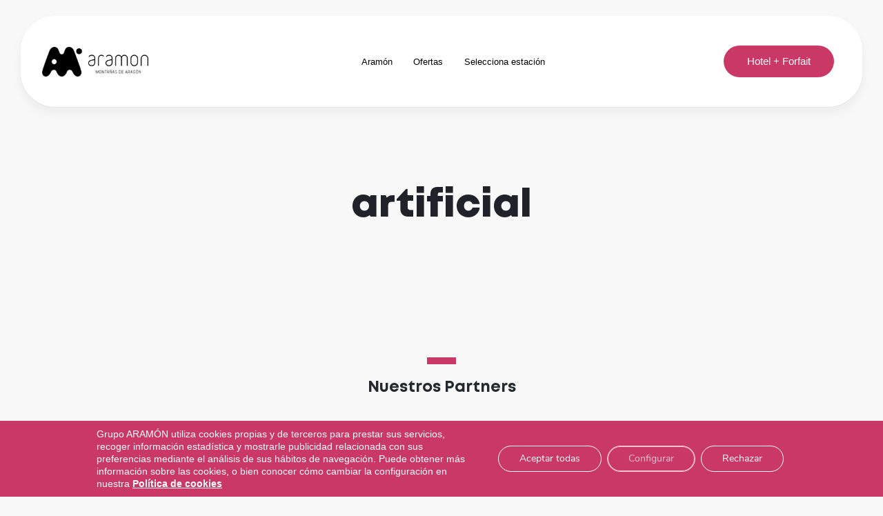

--- FILE ---
content_type: text/html; charset=UTF-8
request_url: https://www.aramon.com/blog/tag/artificial/
body_size: 13221
content:
<!DOCTYPE html><html lang="es"><head><meta charset="UTF-8"><meta name="viewport" content="width=device-width, initial-scale=1"><meta http-equiv="X-UA-Compatible" content="IE=edge"><link rel="profile" href="http://gmpg.org/xfn/11"><meta name='robots' content='index, follow, max-image-preview:large, max-snippet:-1, max-video-preview:-1' /><title>artificial Archives - Blog Oficial del Grupo ARAMÓN</title><link rel="canonical" href="https://www.aramon.com/blog/tag/artificial/" /><meta property="og:locale" content="es_ES" /><meta property="og:type" content="article" /><meta property="og:title" content="artificial Archives - Blog Oficial del Grupo ARAMÓN" /><meta property="og:url" content="https://www.aramon.com/blog/tag/artificial/" /><meta property="og:site_name" content="Blog Oficial del Grupo ARAMÓN" /><meta name="twitter:card" content="summary_large_image" /> <script type="application/ld+json" class="yoast-schema-graph">{"@context":"https://schema.org","@graph":[{"@type":"CollectionPage","@id":"https://www.aramon.com/blog/tag/artificial/","url":"https://www.aramon.com/blog/tag/artificial/","name":"artificial Archives - Blog Oficial del Grupo ARAMÓN","isPartOf":{"@id":"https://www.aramon.com/blog/#website"},"inLanguage":"es"},{"@type":"WebSite","@id":"https://www.aramon.com/blog/#website","url":"https://www.aramon.com/blog/","name":"Blog Oficial del Grupo ARAMÓN","description":"Blog Oficial del Grupo Aramón sobre estaciones de esquí, montañismo, deportes de aventura y más en Aragón.","potentialAction":[{"@type":"SearchAction","target":{"@type":"EntryPoint","urlTemplate":"https://www.aramon.com/blog/?s={search_term_string}"},"query-input":"required name=search_term_string"}],"inLanguage":"es"}]}</script> <link rel='dns-prefetch' href='//platform-api.sharethis.com' /><link rel='dns-prefetch' href='//use.fontawesome.com' /><link rel="alternate" type="application/rss+xml" title="Blog Oficial del Grupo ARAMÓN &raquo; Feed" href="https://www.aramon.com/blog/feed/" /><link rel="alternate" type="application/rss+xml" title="Blog Oficial del Grupo ARAMÓN &raquo; Feed de los comentarios" href="https://www.aramon.com/blog/comments/feed/" /><link rel="alternate" type="application/rss+xml" title="Blog Oficial del Grupo ARAMÓN &raquo; Etiqueta artificial del feed" href="https://www.aramon.com/blog/tag/artificial/feed/" /> <script defer src="[data-uri]"></script> <style id='wp-emoji-styles-inline-css' type='text/css'>img.wp-smiley, img.emoji {
		display: inline !important;
		border: none !important;
		box-shadow: none !important;
		height: 1em !important;
		width: 1em !important;
		margin: 0 0.07em !important;
		vertical-align: -0.1em !important;
		background: none !important;
		padding: 0 !important;
	}</style><link rel='stylesheet' id='wp-block-library-css' href='https://www.aramon.com/blog/wp-includes/css/dist/block-library/style.min.css?ver=6.5.2' type='text/css' media='all' /><style id='classic-theme-styles-inline-css' type='text/css'>/*! This file is auto-generated */
.wp-block-button__link{color:#fff;background-color:#32373c;border-radius:9999px;box-shadow:none;text-decoration:none;padding:calc(.667em + 2px) calc(1.333em + 2px);font-size:1.125em}.wp-block-file__button{background:#32373c;color:#fff;text-decoration:none}</style><style id='global-styles-inline-css' type='text/css'>body{--wp--preset--color--black: #000000;--wp--preset--color--cyan-bluish-gray: #abb8c3;--wp--preset--color--white: #ffffff;--wp--preset--color--pale-pink: #f78da7;--wp--preset--color--vivid-red: #cf2e2e;--wp--preset--color--luminous-vivid-orange: #ff6900;--wp--preset--color--luminous-vivid-amber: #fcb900;--wp--preset--color--light-green-cyan: #7bdcb5;--wp--preset--color--vivid-green-cyan: #00d084;--wp--preset--color--pale-cyan-blue: #8ed1fc;--wp--preset--color--vivid-cyan-blue: #0693e3;--wp--preset--color--vivid-purple: #9b51e0;--wp--preset--gradient--vivid-cyan-blue-to-vivid-purple: linear-gradient(135deg,rgba(6,147,227,1) 0%,rgb(155,81,224) 100%);--wp--preset--gradient--light-green-cyan-to-vivid-green-cyan: linear-gradient(135deg,rgb(122,220,180) 0%,rgb(0,208,130) 100%);--wp--preset--gradient--luminous-vivid-amber-to-luminous-vivid-orange: linear-gradient(135deg,rgba(252,185,0,1) 0%,rgba(255,105,0,1) 100%);--wp--preset--gradient--luminous-vivid-orange-to-vivid-red: linear-gradient(135deg,rgba(255,105,0,1) 0%,rgb(207,46,46) 100%);--wp--preset--gradient--very-light-gray-to-cyan-bluish-gray: linear-gradient(135deg,rgb(238,238,238) 0%,rgb(169,184,195) 100%);--wp--preset--gradient--cool-to-warm-spectrum: linear-gradient(135deg,rgb(74,234,220) 0%,rgb(151,120,209) 20%,rgb(207,42,186) 40%,rgb(238,44,130) 60%,rgb(251,105,98) 80%,rgb(254,248,76) 100%);--wp--preset--gradient--blush-light-purple: linear-gradient(135deg,rgb(255,206,236) 0%,rgb(152,150,240) 100%);--wp--preset--gradient--blush-bordeaux: linear-gradient(135deg,rgb(254,205,165) 0%,rgb(254,45,45) 50%,rgb(107,0,62) 100%);--wp--preset--gradient--luminous-dusk: linear-gradient(135deg,rgb(255,203,112) 0%,rgb(199,81,192) 50%,rgb(65,88,208) 100%);--wp--preset--gradient--pale-ocean: linear-gradient(135deg,rgb(255,245,203) 0%,rgb(182,227,212) 50%,rgb(51,167,181) 100%);--wp--preset--gradient--electric-grass: linear-gradient(135deg,rgb(202,248,128) 0%,rgb(113,206,126) 100%);--wp--preset--gradient--midnight: linear-gradient(135deg,rgb(2,3,129) 0%,rgb(40,116,252) 100%);--wp--preset--font-size--small: 13px;--wp--preset--font-size--medium: 20px;--wp--preset--font-size--large: 36px;--wp--preset--font-size--x-large: 42px;--wp--preset--spacing--20: 0.44rem;--wp--preset--spacing--30: 0.67rem;--wp--preset--spacing--40: 1rem;--wp--preset--spacing--50: 1.5rem;--wp--preset--spacing--60: 2.25rem;--wp--preset--spacing--70: 3.38rem;--wp--preset--spacing--80: 5.06rem;--wp--preset--shadow--natural: 6px 6px 9px rgba(0, 0, 0, 0.2);--wp--preset--shadow--deep: 12px 12px 50px rgba(0, 0, 0, 0.4);--wp--preset--shadow--sharp: 6px 6px 0px rgba(0, 0, 0, 0.2);--wp--preset--shadow--outlined: 6px 6px 0px -3px rgba(255, 255, 255, 1), 6px 6px rgba(0, 0, 0, 1);--wp--preset--shadow--crisp: 6px 6px 0px rgba(0, 0, 0, 1);}:where(.is-layout-flex){gap: 0.5em;}:where(.is-layout-grid){gap: 0.5em;}body .is-layout-flow > .alignleft{float: left;margin-inline-start: 0;margin-inline-end: 2em;}body .is-layout-flow > .alignright{float: right;margin-inline-start: 2em;margin-inline-end: 0;}body .is-layout-flow > .aligncenter{margin-left: auto !important;margin-right: auto !important;}body .is-layout-constrained > .alignleft{float: left;margin-inline-start: 0;margin-inline-end: 2em;}body .is-layout-constrained > .alignright{float: right;margin-inline-start: 2em;margin-inline-end: 0;}body .is-layout-constrained > .aligncenter{margin-left: auto !important;margin-right: auto !important;}body .is-layout-constrained > :where(:not(.alignleft):not(.alignright):not(.alignfull)){max-width: var(--wp--style--global--content-size);margin-left: auto !important;margin-right: auto !important;}body .is-layout-constrained > .alignwide{max-width: var(--wp--style--global--wide-size);}body .is-layout-flex{display: flex;}body .is-layout-flex{flex-wrap: wrap;align-items: center;}body .is-layout-flex > *{margin: 0;}body .is-layout-grid{display: grid;}body .is-layout-grid > *{margin: 0;}:where(.wp-block-columns.is-layout-flex){gap: 2em;}:where(.wp-block-columns.is-layout-grid){gap: 2em;}:where(.wp-block-post-template.is-layout-flex){gap: 1.25em;}:where(.wp-block-post-template.is-layout-grid){gap: 1.25em;}.has-black-color{color: var(--wp--preset--color--black) !important;}.has-cyan-bluish-gray-color{color: var(--wp--preset--color--cyan-bluish-gray) !important;}.has-white-color{color: var(--wp--preset--color--white) !important;}.has-pale-pink-color{color: var(--wp--preset--color--pale-pink) !important;}.has-vivid-red-color{color: var(--wp--preset--color--vivid-red) !important;}.has-luminous-vivid-orange-color{color: var(--wp--preset--color--luminous-vivid-orange) !important;}.has-luminous-vivid-amber-color{color: var(--wp--preset--color--luminous-vivid-amber) !important;}.has-light-green-cyan-color{color: var(--wp--preset--color--light-green-cyan) !important;}.has-vivid-green-cyan-color{color: var(--wp--preset--color--vivid-green-cyan) !important;}.has-pale-cyan-blue-color{color: var(--wp--preset--color--pale-cyan-blue) !important;}.has-vivid-cyan-blue-color{color: var(--wp--preset--color--vivid-cyan-blue) !important;}.has-vivid-purple-color{color: var(--wp--preset--color--vivid-purple) !important;}.has-black-background-color{background-color: var(--wp--preset--color--black) !important;}.has-cyan-bluish-gray-background-color{background-color: var(--wp--preset--color--cyan-bluish-gray) !important;}.has-white-background-color{background-color: var(--wp--preset--color--white) !important;}.has-pale-pink-background-color{background-color: var(--wp--preset--color--pale-pink) !important;}.has-vivid-red-background-color{background-color: var(--wp--preset--color--vivid-red) !important;}.has-luminous-vivid-orange-background-color{background-color: var(--wp--preset--color--luminous-vivid-orange) !important;}.has-luminous-vivid-amber-background-color{background-color: var(--wp--preset--color--luminous-vivid-amber) !important;}.has-light-green-cyan-background-color{background-color: var(--wp--preset--color--light-green-cyan) !important;}.has-vivid-green-cyan-background-color{background-color: var(--wp--preset--color--vivid-green-cyan) !important;}.has-pale-cyan-blue-background-color{background-color: var(--wp--preset--color--pale-cyan-blue) !important;}.has-vivid-cyan-blue-background-color{background-color: var(--wp--preset--color--vivid-cyan-blue) !important;}.has-vivid-purple-background-color{background-color: var(--wp--preset--color--vivid-purple) !important;}.has-black-border-color{border-color: var(--wp--preset--color--black) !important;}.has-cyan-bluish-gray-border-color{border-color: var(--wp--preset--color--cyan-bluish-gray) !important;}.has-white-border-color{border-color: var(--wp--preset--color--white) !important;}.has-pale-pink-border-color{border-color: var(--wp--preset--color--pale-pink) !important;}.has-vivid-red-border-color{border-color: var(--wp--preset--color--vivid-red) !important;}.has-luminous-vivid-orange-border-color{border-color: var(--wp--preset--color--luminous-vivid-orange) !important;}.has-luminous-vivid-amber-border-color{border-color: var(--wp--preset--color--luminous-vivid-amber) !important;}.has-light-green-cyan-border-color{border-color: var(--wp--preset--color--light-green-cyan) !important;}.has-vivid-green-cyan-border-color{border-color: var(--wp--preset--color--vivid-green-cyan) !important;}.has-pale-cyan-blue-border-color{border-color: var(--wp--preset--color--pale-cyan-blue) !important;}.has-vivid-cyan-blue-border-color{border-color: var(--wp--preset--color--vivid-cyan-blue) !important;}.has-vivid-purple-border-color{border-color: var(--wp--preset--color--vivid-purple) !important;}.has-vivid-cyan-blue-to-vivid-purple-gradient-background{background: var(--wp--preset--gradient--vivid-cyan-blue-to-vivid-purple) !important;}.has-light-green-cyan-to-vivid-green-cyan-gradient-background{background: var(--wp--preset--gradient--light-green-cyan-to-vivid-green-cyan) !important;}.has-luminous-vivid-amber-to-luminous-vivid-orange-gradient-background{background: var(--wp--preset--gradient--luminous-vivid-amber-to-luminous-vivid-orange) !important;}.has-luminous-vivid-orange-to-vivid-red-gradient-background{background: var(--wp--preset--gradient--luminous-vivid-orange-to-vivid-red) !important;}.has-very-light-gray-to-cyan-bluish-gray-gradient-background{background: var(--wp--preset--gradient--very-light-gray-to-cyan-bluish-gray) !important;}.has-cool-to-warm-spectrum-gradient-background{background: var(--wp--preset--gradient--cool-to-warm-spectrum) !important;}.has-blush-light-purple-gradient-background{background: var(--wp--preset--gradient--blush-light-purple) !important;}.has-blush-bordeaux-gradient-background{background: var(--wp--preset--gradient--blush-bordeaux) !important;}.has-luminous-dusk-gradient-background{background: var(--wp--preset--gradient--luminous-dusk) !important;}.has-pale-ocean-gradient-background{background: var(--wp--preset--gradient--pale-ocean) !important;}.has-electric-grass-gradient-background{background: var(--wp--preset--gradient--electric-grass) !important;}.has-midnight-gradient-background{background: var(--wp--preset--gradient--midnight) !important;}.has-small-font-size{font-size: var(--wp--preset--font-size--small) !important;}.has-medium-font-size{font-size: var(--wp--preset--font-size--medium) !important;}.has-large-font-size{font-size: var(--wp--preset--font-size--large) !important;}.has-x-large-font-size{font-size: var(--wp--preset--font-size--x-large) !important;}
.wp-block-navigation a:where(:not(.wp-element-button)){color: inherit;}
:where(.wp-block-post-template.is-layout-flex){gap: 1.25em;}:where(.wp-block-post-template.is-layout-grid){gap: 1.25em;}
:where(.wp-block-columns.is-layout-flex){gap: 2em;}:where(.wp-block-columns.is-layout-grid){gap: 2em;}
.wp-block-pullquote{font-size: 1.5em;line-height: 1.6;}</style><link rel='stylesheet' id='ggbl_lightbox_css-css' href='https://www.aramon.com/blog/wp-content/cache/autoptimize/autoptimize_single_553dc3c0147c51af645e65b8614db53d.php?ver=1' type='text/css' media='all' /><link rel='stylesheet' id='parent-style-css' href='https://www.aramon.com/blog/wp-content/cache/autoptimize/autoptimize_single_4cc40ef9ba796e72c141572974f811d1.php?ver=6.5.2' type='text/css' media='all' /><link rel='stylesheet' id='child-style-css' href='https://www.aramon.com/blog/wp-content/cache/autoptimize/autoptimize_single_5e92305b349e498a15a801678e50438f.php?ver=1.0.4' type='text/css' media='all' /><link rel='stylesheet' id='wp-bootstrap-starter-fontawesome-cdn-css' href='https://use.fontawesome.com/releases/v5.15.1/css/all.css?ver=6.5.2' type='text/css' media='all' /><link rel='stylesheet' id='wp-bootstrap-starter-bootstrap-css-css' href='https://www.aramon.com/blog/wp-content/themes/wp-bootstrap-starter/inc/assets/css/bootstrap.min.css?ver=6.5.2' type='text/css' media='all' /><link rel='stylesheet' id='wp-bootstrap-starter-style-css' href='https://www.aramon.com/blog/wp-content/cache/autoptimize/autoptimize_single_5e92305b349e498a15a801678e50438f.php?ver=6.5.2' type='text/css' media='all' /><link rel='stylesheet' id='moove_gdpr_frontend-css' href='https://www.aramon.com/blog/wp-content/cache/autoptimize/autoptimize_single_ea33d179faebf5abf3548758eb34d40c.php?ver=4.14.0' type='text/css' media='all' /><style id='moove_gdpr_frontend-inline-css' type='text/css'>#moove_gdpr_cookie_modal,#moove_gdpr_cookie_info_bar,.gdpr_cookie_settings_shortcode_content{font-family:Nunito,sans-serif}#moove_gdpr_save_popup_settings_button{background-color:#373737;color:#fff}#moove_gdpr_save_popup_settings_button:hover{background-color:#000}#moove_gdpr_cookie_info_bar .moove-gdpr-info-bar-container .moove-gdpr-info-bar-content a.mgbutton,#moove_gdpr_cookie_info_bar .moove-gdpr-info-bar-container .moove-gdpr-info-bar-content button.mgbutton{background-color:#0c4da2}#moove_gdpr_cookie_modal .moove-gdpr-modal-content .moove-gdpr-modal-footer-content .moove-gdpr-button-holder a.mgbutton,#moove_gdpr_cookie_modal .moove-gdpr-modal-content .moove-gdpr-modal-footer-content .moove-gdpr-button-holder button.mgbutton,.gdpr_cookie_settings_shortcode_content .gdpr-shr-button.button-green{background-color:#0c4da2;border-color:#0c4da2}#moove_gdpr_cookie_modal .moove-gdpr-modal-content .moove-gdpr-modal-footer-content .moove-gdpr-button-holder a.mgbutton:hover,#moove_gdpr_cookie_modal .moove-gdpr-modal-content .moove-gdpr-modal-footer-content .moove-gdpr-button-holder button.mgbutton:hover,.gdpr_cookie_settings_shortcode_content .gdpr-shr-button.button-green:hover{background-color:#fff;color:#0c4da2}#moove_gdpr_cookie_modal .moove-gdpr-modal-content .moove-gdpr-modal-close i,#moove_gdpr_cookie_modal .moove-gdpr-modal-content .moove-gdpr-modal-close span.gdpr-icon{background-color:#0c4da2;border:1px solid #0c4da2}#moove_gdpr_cookie_info_bar span.change-settings-button.focus-g,#moove_gdpr_cookie_info_bar span.change-settings-button:focus,#moove_gdpr_cookie_info_bar button.change-settings-button.focus-g,#moove_gdpr_cookie_info_bar button.change-settings-button:focus{-webkit-box-shadow:0 0 1px 3px #0c4da2;-moz-box-shadow:0 0 1px 3px #0c4da2;box-shadow:0 0 1px 3px #0c4da2}#moove_gdpr_cookie_modal .moove-gdpr-modal-content .moove-gdpr-modal-close i:hover,#moove_gdpr_cookie_modal .moove-gdpr-modal-content .moove-gdpr-modal-close span.gdpr-icon:hover,#moove_gdpr_cookie_info_bar span[data-href]>u.change-settings-button{color:#0c4da2}#moove_gdpr_cookie_modal .moove-gdpr-modal-content .moove-gdpr-modal-left-content #moove-gdpr-menu li.menu-item-selected a span.gdpr-icon,#moove_gdpr_cookie_modal .moove-gdpr-modal-content .moove-gdpr-modal-left-content #moove-gdpr-menu li.menu-item-selected button span.gdpr-icon{color:inherit}#moove_gdpr_cookie_modal .moove-gdpr-modal-content .moove-gdpr-modal-left-content #moove-gdpr-menu li a span.gdpr-icon,#moove_gdpr_cookie_modal .moove-gdpr-modal-content .moove-gdpr-modal-left-content #moove-gdpr-menu li button span.gdpr-icon{color:inherit}#moove_gdpr_cookie_modal .gdpr-acc-link{line-height:0;font-size:0;color:transparent;position:absolute}#moove_gdpr_cookie_modal .moove-gdpr-modal-content .moove-gdpr-modal-close:hover i,#moove_gdpr_cookie_modal .moove-gdpr-modal-content .moove-gdpr-modal-left-content #moove-gdpr-menu li a,#moove_gdpr_cookie_modal .moove-gdpr-modal-content .moove-gdpr-modal-left-content #moove-gdpr-menu li button,#moove_gdpr_cookie_modal .moove-gdpr-modal-content .moove-gdpr-modal-left-content #moove-gdpr-menu li button i,#moove_gdpr_cookie_modal .moove-gdpr-modal-content .moove-gdpr-modal-left-content #moove-gdpr-menu li a i,#moove_gdpr_cookie_modal .moove-gdpr-modal-content .moove-gdpr-tab-main .moove-gdpr-tab-main-content a:hover,#moove_gdpr_cookie_info_bar.moove-gdpr-dark-scheme .moove-gdpr-info-bar-container .moove-gdpr-info-bar-content a.mgbutton:hover,#moove_gdpr_cookie_info_bar.moove-gdpr-dark-scheme .moove-gdpr-info-bar-container .moove-gdpr-info-bar-content button.mgbutton:hover,#moove_gdpr_cookie_info_bar.moove-gdpr-dark-scheme .moove-gdpr-info-bar-container .moove-gdpr-info-bar-content a:hover,#moove_gdpr_cookie_info_bar.moove-gdpr-dark-scheme .moove-gdpr-info-bar-container .moove-gdpr-info-bar-content button:hover,#moove_gdpr_cookie_info_bar.moove-gdpr-dark-scheme .moove-gdpr-info-bar-container .moove-gdpr-info-bar-content span.change-settings-button:hover,#moove_gdpr_cookie_info_bar.moove-gdpr-dark-scheme .moove-gdpr-info-bar-container .moove-gdpr-info-bar-content button.change-settings-button:hover,#moove_gdpr_cookie_info_bar.moove-gdpr-dark-scheme .moove-gdpr-info-bar-container .moove-gdpr-info-bar-content u.change-settings-button:hover,#moove_gdpr_cookie_info_bar span[data-href]>u.change-settings-button,#moove_gdpr_cookie_info_bar.moove-gdpr-dark-scheme .moove-gdpr-info-bar-container .moove-gdpr-info-bar-content a.mgbutton.focus-g,#moove_gdpr_cookie_info_bar.moove-gdpr-dark-scheme .moove-gdpr-info-bar-container .moove-gdpr-info-bar-content button.mgbutton.focus-g,#moove_gdpr_cookie_info_bar.moove-gdpr-dark-scheme .moove-gdpr-info-bar-container .moove-gdpr-info-bar-content a.focus-g,#moove_gdpr_cookie_info_bar.moove-gdpr-dark-scheme .moove-gdpr-info-bar-container .moove-gdpr-info-bar-content button.focus-g,#moove_gdpr_cookie_info_bar.moove-gdpr-dark-scheme .moove-gdpr-info-bar-container .moove-gdpr-info-bar-content a.mgbutton:focus,#moove_gdpr_cookie_info_bar.moove-gdpr-dark-scheme .moove-gdpr-info-bar-container .moove-gdpr-info-bar-content button.mgbutton:focus,#moove_gdpr_cookie_info_bar.moove-gdpr-dark-scheme .moove-gdpr-info-bar-container .moove-gdpr-info-bar-content a:focus,#moove_gdpr_cookie_info_bar.moove-gdpr-dark-scheme .moove-gdpr-info-bar-container .moove-gdpr-info-bar-content button:focus,#moove_gdpr_cookie_info_bar.moove-gdpr-dark-scheme .moove-gdpr-info-bar-container .moove-gdpr-info-bar-content span.change-settings-button.focus-g,span.change-settings-button:focus,button.change-settings-button.focus-g,button.change-settings-button:focus,#moove_gdpr_cookie_info_bar.moove-gdpr-dark-scheme .moove-gdpr-info-bar-container .moove-gdpr-info-bar-content u.change-settings-button.focus-g,#moove_gdpr_cookie_info_bar.moove-gdpr-dark-scheme .moove-gdpr-info-bar-container .moove-gdpr-info-bar-content u.change-settings-button:focus{color:#0c4da2}#moove_gdpr_cookie_modal.gdpr_lightbox-hide{display:none}</style> <script defer type="text/javascript" src="https://www.aramon.com/blog/wp-includes/js/jquery/jquery.min.js?ver=3.7.1" id="jquery-core-js"></script> <script defer type="text/javascript" src="https://www.aramon.com/blog/wp-includes/js/jquery/jquery-migrate.min.js?ver=3.4.1" id="jquery-migrate-js"></script> <script defer id="my_js-js-extra" src="[data-uri]"></script> <script defer type="text/javascript" src="https://www.aramon.com/blog/wp-content/cache/autoptimize/autoptimize_single_ed6e69728656c2dbb60f56f7a1ccbee4.php?ver=6.5.2" id="my_js-js"></script> <script defer type="text/javascript" src="//platform-api.sharethis.com/js/sharethis.js?ver=8.5.0#property=63a1da1f8fb8b6001abbbf33&amp;product=gdpr-compliance-tool-v2&amp;source=simple-share-buttons-adder-wordpress" id="simple-share-buttons-adder-mu-js"></script> <script defer type="text/javascript" src="https://www.aramon.com/blog/wp-content/cache/autoptimize/autoptimize_single_90b4ea03ba6355567c1a40df03ec326f.php?ver=6.5.2" id="custom-hiberus-js"></script> <!--[if lt IE 9]> <script type="text/javascript" src="https://www.aramon.com/blog/wp-content/themes/wp-bootstrap-starter/inc/assets/js/html5.js?ver=3.7.0" id="html5hiv-js"></script> <![endif]--><link rel="https://api.w.org/" href="https://www.aramon.com/blog/wp-json/" /><link rel="alternate" type="application/json" href="https://www.aramon.com/blog/wp-json/wp/v2/tags/966" /><link rel="EditURI" type="application/rsd+xml" title="RSD" href="https://www.aramon.com/blog/xmlrpc.php?rsd" /><meta name="generator" content="WordPress 6.5.2" /> <script defer src="https://www.googletagmanager.com/gtag/js?id=UA-6697013-1"></script> <script defer src="[data-uri]"></script> <script defer src="https://www.googletagmanager.com/gtag/js?id=UA-6697013-4"></script> <script defer src="[data-uri]"></script> <script defer src="[data-uri]"></script> <link rel="pingback" href="https://www.aramon.com/blog/xmlrpc.php"><style type="text/css">#page-sub-header { background: #fff; }</style><link rel="icon" href="https://www.aramon.com/blog/wp-content/uploads/2022/03/cropped-favicon-32x32.png" sizes="32x32" /><link rel="icon" href="https://www.aramon.com/blog/wp-content/uploads/2022/03/cropped-favicon-192x192.png" sizes="192x192" /><link rel="apple-touch-icon" href="https://www.aramon.com/blog/wp-content/uploads/2022/03/cropped-favicon-180x180.png" /><meta name="msapplication-TileImage" content="https://www.aramon.com/blog/wp-content/uploads/2022/03/cropped-favicon-270x270.png" /><style type="text/css" id="wp-custom-css">#comments {
	display: none !important;
}

.wp-block-button__link {
    background: #CA3865!important;
    color: white;
	text-decoration:none!important;
	border: 1px solid #CA3865;
}

.wp-block-button__link:hover{
    background: #FFF!important;
    color: #CA3865;
    text-decoration: none;
}

@media (max-width: 991px) {
    .wp-block-button__link {
      color: white!important;
  }
	  .wp-block-button__link:hover{
      color: #CA3865!important;
  }
}

.social-twitter a:before {
  content: url('https://www.aramon.com/blog/wp-content/uploads/2024/06/x-twitter-lg.svg');
	transform: scale(1.2);
	/*font-size: 2.5rem!important;
	position: relative;
  top: 2px;*/
}


.social-twitter a:hover:before {
  content: url('https://www.aramon.com/blog/wp-content/uploads/2024/06/x-twitter-lg-hover.svg');
	 /*transform: scale(1.5);*/
}</style></head><body class="archive tag tag-artificial tag-966 group-blog hfeed"> <noscript> <iframe src="https://www.googletagmanager.com/ns.html?id=GTM-K8ZZCFQ"height="0" width="0" style="display:none;visibility:hidden"></iframe> </noscript><div id="page" class="site"> <a class="skip-link screen-reader-text"
 href="#content">Skip to content</a><header id="masthead" class="site-header navbar-static-top navbar-light"
 role="banner"><div class="container"><nav class="navbar navbar-expand-xl row p-0 principal"><div class="navbar-left col"><div class="navbar-brand"> <a href="https://www.aramon.com/blog/"> <img src="https://www.aramon.com/blog/wp-content/uploads/2021/10/LOGO-ARAMON-HEADER.png"
 alt="Blog Oficial del Grupo ARAMÓN"> </a></div><div id="main-nav" class="collapse navbar-collapse justify-content-center"><ul id="menu-menu-aramon" class="navbar-nav"><li itemscope="itemscope" itemtype="https://www.schema.org/SiteNavigationElement" id="menu-item-15031" class="menu-item menu-item-type-taxonomy menu-item-object-category menu-item-15031 nav-item"><a title="Aramón" href="https://www.aramon.com/blog/aramon/" class="nav-link">Aramón</a></li><li itemscope="itemscope" itemtype="https://www.schema.org/SiteNavigationElement" id="menu-item-15950" class="menu-item menu-item-type-custom menu-item-object-custom menu-item-15950 nav-item"><a title="Ofertas" href="https://www.aramon.com/ofertas-esqui-aramon" class="nav-link">Ofertas</a></li><li itemscope="itemscope" itemtype="https://www.schema.org/SiteNavigationElement" id="menu-item-15951" class="menu-item menu-item-type-custom menu-item-object-custom menu-item-has-children dropdown menu-item-15951 nav-item"><a title="Selecciona estación" href="/" class="nav-link">Selecciona estación</a><ul class="dropdown-menu"  role="menu"><li itemscope="itemscope" itemtype="https://www.schema.org/SiteNavigationElement" id="menu-item-15952" class="menu-item menu-item-type-custom menu-item-object-custom menu-item-15952 nav-item"><a title="Cerler" href="https://www.cerler.com/" class="dropdown-item">Cerler</a></li><li itemscope="itemscope" itemtype="https://www.schema.org/SiteNavigationElement" id="menu-item-15953" class="menu-item menu-item-type-custom menu-item-object-custom menu-item-15953 nav-item"><a title="Formigal-Panticosa" href="https://www.formigal-panticosa.com/" class="dropdown-item">Formigal-Panticosa</a></li><li itemscope="itemscope" itemtype="https://www.schema.org/SiteNavigationElement" id="menu-item-15954" class="menu-item menu-item-type-custom menu-item-object-custom menu-item-15954 nav-item"><a title="Javalambre-Valdelinares" href="https://www.javalambre-valdelinares.com/" class="dropdown-item">Javalambre-Valdelinares</a></li></ul></li></ul></div><div class="header1"><div class="container"><div class="row"><div class="h1w-widget widget-area" role="complementary"><div class="header1-widget"><div class="menu-hotel-forfait-container"><ul id="menu-hotel-forfait" class="menu"><li id="menu-item-114" class="menu-item menu-item-type-custom menu-item-object-custom menu-item-114"><a target="_blank" rel="noopener" href="https://www.aramon.com/viajes-aramon">Hotel + Forfait</a></li></ul></div></div></div></div></div></div> <button class="navbar-toggler" type="button" data-toggle="collapse" data-target="#main-nav"
 aria-controls="" aria-expanded="false" aria-label="Toggle navigation"> <span class="navbar-toggler-icon"></span> </button></div></nav></div></header><div id="content" class="site-content"><div class="container-fluid"><div class="row"><section id="primary" class="content-area col-sm-12 col-lg-12"><div id="page-sub-header"><div class="container"><h1 class="artificial">artificial</h1></div></div><div id="main" class="site-main" role="main"><div class="wp-block-aramon-blocks-nested-related"><div class="container"><div class="related-content-parent related-posts-content"><div class="related-row related-posts"> <input id="tax-slug-ajax" type="hidden" name="tax-slug" value="artificial"></div></div></div></div></div></section></div></div></div><div class="widget-partners"><div class="container"><div class="partners-title"><h3>Nuestros Partners</h3></div><div class="partners-items"><div class="items-top"><ul><li><a href="https://www.volvocars.com/es"> <img class="img-desktop" src="https://www.aramon.com/blog/wp-content/uploads/2022/03/Logo_volvo_gris_v2.png" alt=""> <img class="img-hover" src="https://www.aramon.com/blog/wp-content/uploads/2021/12/Logo_volvo_color_v2.png" alt=""> </a></li><li><a href="https://www.cocacola.es"> <img class="img-desktop" src="https://www.aramon.com/blog/wp-content/uploads/2021/12/cocacola-logo-gris.png" alt=""> <img class="img-hover" src="https://www.aramon.com/blog/wp-content/uploads/2021/12/cocacola-logo-color.png" alt=""> </a></li><li><a href="https://www.laliga.com"> <img class="img-desktop" src="https://www.aramon.com/blog/wp-content/uploads/2023/07/logo-liga-gris-2023.png" alt=""> <img class="img-hover" src="https://www.aramon.com/blog/wp-content/uploads/2023/07/logo-liga-negro-2023.png" alt=""> </a></li><li><a href="https://www.sanmiguel.es"> <img class="img-desktop" src="https://www.aramon.com/blog/wp-content/uploads/2021/12/san-miguel-logo-gris.png" alt=""> <img class="img-hover" src="https://www.aramon.com/blog/wp-content/uploads/2021/12/san-miguel-logo-color.png" alt=""> </a></li><li><a href="https://ingood.es/equipos-de-nieve/"> <img class="img-desktop" src="https://www.aramon.com/blog/wp-content/uploads/2021/12/logo_ingood_reale_gris.png" alt=""> <img class="img-hover" src="https://www.aramon.com/blog/wp-content/uploads/2021/12/logo_ingood_reale_color.png" alt=""> </a></li><li><a href="https://www.clinicabaviera.com/"> <img class="img-desktop" src="https://www.aramon.com/blog/wp-content/uploads/2022/12/logo-baviera-gris-13012026.png" alt=""> <img class="img-hover" src="https://www.aramon.com/blog/wp-content/uploads/2022/12/logo-baviera-color-13012021.png" alt=""> </a></li><li><a href="https://www.jbl.es/?gad_source=1&gclid=Cj0KCQiA35urBhDCARIsAOU7QwnW-c4M4gPoRYYzGv8Pni9o1O0NHGUpf3rlaD-nFluf3Lrgc_8pqcsaAgsCEALw_wcB"> <img class="img-desktop" src="https://www.aramon.com/blog/wp-content/uploads/2024/01/JBL-Logo-gris.png" alt=""> <img class="img-hover" src="https://www.aramon.com/blog/wp-content/uploads/2024/01/JBL-Logo-color.png" alt=""> </a></li></ul></div><div class="items-bottom"><ul><li><a href="https://www.hankooktire.com/"> <img class="img-desktop" src="https://www.aramon.com/blog/wp-content/uploads/2024/10/logo-HANKOOK-gris.png" alt=""> <img class="img-hover" src="https://www.aramon.com/blog/wp-content/uploads/2024/10/logo-HANKOOK-color.png" alt=""> </a></li><li><a href="https://scalperscompany.com/"> <img class="img-desktop" src="https://www.aramon.com/blog/wp-content/uploads/2024/10/scalpers-gris-v2.png" alt=""> <img class="img-hover" src="https://www.aramon.com/blog/wp-content/uploads/2024/10/scalpers-color-v2.png" alt=""> </a></li><li><a href="https://www.turismodearagon.com/aragon/nieve-en-aragon/"> <img class="img-desktop" src="https://www.aramon.com/blog/wp-content/uploads/2021/12/aragon-logo-gris.png" alt=""> <img class="img-hover" src="https://www.aramon.com/blog/wp-content/uploads/2021/12/aragon-logo-color.png" alt=""> </a></li><li><a href="https://www.aragonalimentos.es/"> <img class="img-desktop" src="https://www.aramon.com/blog/wp-content/uploads/2025/11/aragon-sabor-gris.png" alt=""> <img class="img-hover" src="https://www.aramon.com/blog/wp-content/uploads/2025/11/aragon-sabor-color.png" alt=""> </a></li><li><a href="https://www.ibercaja.es/"> <img class="img-desktop" src="https://www.aramon.com/blog/wp-content/uploads/2021/12/logo-ibercaja-gris-2025.png" alt=""> <img class="img-hover" src="https://www.aramon.com/blog/wp-content/uploads/2021/12/logo-ibercaja-color-2025.png" alt=""> </a></li><li><a href="https://www.head.com/es_ES/"> <img class="img-desktop" src="https://www.aramon.com/blog/wp-content/uploads/2023/01/logo-head-gris.png" alt=""> <img class="img-hover" src="https://www.aramon.com/blog/wp-content/uploads/2023/01/logo-head-color.png" alt=""> </a></li><li><a href="https://www.cantabrialabs.es/nuestras-marcas/heliocare/"> <img class="img-desktop" src="https://www.aramon.com/blog/wp-content/uploads/2023/12/cantabria-labs-logo-gris.png" alt=""> <img class="img-hover" src="https://www.aramon.com/blog/wp-content/uploads/2023/12/cantabria-labs-logo-color.png" alt=""> </a></li><li><a href="https://www.aperol.com/es-es/"> <img class="img-desktop" src="https://www.aramon.com/blog/wp-content/uploads/2025/11/aperol-gris.png" alt=""> <img class="img-hover" src="https://www.aramon.com/blog/wp-content/uploads/2025/11/aperol-color.png" alt=""> </a></li><li><a href="https://lechepascual.es/"> <img class="img-desktop" src="https://www.aramon.com/blog/wp-content/uploads/2021/12/pascual-logo-gris.png" alt=""> <img class="img-hover" src="https://www.aramon.com/blog/wp-content/uploads/2021/12/pascual-logo-color.png" alt=""> </a></li><li><a href="https://www.bodegasommos.com/"> <img class="img-desktop" src="https://www.aramon.com/blog/wp-content/uploads/2021/12/Logo_SOMMOS_2021_gris.png" alt=""> <img class="img-hover" src="https://www.aramon.com/blog/wp-content/uploads/2021/12/Logo_SOMMOS_2021_color.png" alt=""> </a></li><li><a href="https://www.solandecabras.es"> <img class="img-desktop" src="https://www.aramon.com/blog/wp-content/uploads/2021/12/solan-logo-gris.png" alt=""> <img class="img-hover" src="https://www.aramon.com/blog/wp-content/uploads/2021/12/solan-logo-color.png" alt=""> </a></li><li><a href="https://www.lacasa.es/"> <img class="img-desktop" src="https://www.aramon.com/blog/wp-content/uploads/2022/12/Lacasa-logo-gris.png" alt=""> <img class="img-hover" src="https://www.aramon.com/blog/wp-content/uploads/2022/12/Lacasa-logo-color.png" alt=""> </a></li><li><a href="https://www.schaer.com/es-es"> <img class="img-desktop" src="https://www.aramon.com/blog/wp-content/uploads/2021/12/Logo_SCHAR_2021_gris.png" alt=""> <img class="img-hover" src="https://www.aramon.com/blog/wp-content/uploads/2021/12/Logo_SCHAR_2021_color.png" alt=""> </a></li><li><a href="https://www.bolle.com/es/"> <img class="img-desktop" src="https://www.aramon.com/blog/wp-content/uploads/2022/12/logo-bolle-gris.png" alt=""> <img class="img-hover" src="https://www.aramon.com/blog/wp-content/uploads/2022/12/logo-bolle-color.png" alt=""> </a></li><li><a href="https://levitec.es/"> <img class="img-desktop" src="https://www.aramon.com/blog/wp-content/uploads/2025/11/levitec-gris.png" alt=""> <img class="img-hover" src="https://www.aramon.com/blog/wp-content/uploads/2025/11/levitec-color.png" alt=""> </a></li></ul></div></div></div></div><div id="footer-widget" class="row m-0"><div class="container"><div class="row"><div class="col-12 col-md-4 footer-1"><section id="block-16" class="widget widget_block widget_text"><p class="footer1">Una montaña</p></section><section id="block-17" class="widget widget_block widget_text"><p class="footer2">de Aramón</p></section></div><div class="col-12 col-md-4 footer-2"><section id="block-8" class="widget widget_block widget_text"><p class="titleFooter">CONTACTO</p></section><section id="block-10" class="widget widget_block widget_text"><p><strong>SOPORTE COMPRA FORFAIT</strong><br><a href="tel:+34974 498 888">974 498 888</a></p></section><section id="block-11" class="widget widget_block widget_text"><p><strong>WHATSAPP</strong><br><a href="https://api.whatsapp.com/send?phone=34682022754">682 022 754</a></p></section><section id="block-12" class="widget widget_block widget_text"><p><strong>CENTRAL DE RESERVAS</strong><br><a href="tel:974498282">974 498 282</a></p></section></div><div class="col-12 col-md-4 footer-3"><section id="nav_menu-3" class="widget widget_nav_menu"><h3 class="widget-title">ARAMÓN</h3><div class="menu-menu-enlaces-container"><ul id="menu-menu-enlaces" class="menu"><li id="menu-item-15058" class="menu-item menu-item-type-custom menu-item-object-custom menu-item-15058"><a target="_blank" rel="noopener" href="https://www.aramon.com/formulario-contacto-aramon.html">Contacto</a></li><li id="menu-item-15059" class="menu-item menu-item-type-custom menu-item-object-custom menu-item-15059"><a target="_blank" rel="noopener" href="https://formacion.aramon.com/?_ga=2.185519277.564453641.1736847194-813425206.1736847193">Centro de formación</a></li><li id="menu-item-15060" class="menu-item menu-item-type-custom menu-item-object-custom menu-item-15060"><a target="_blank" rel="noopener" href="https://www.aramon.com/aviso-legal.html">Aviso legal</a></li><li id="menu-item-15061" class="menu-item menu-item-type-custom menu-item-object-custom menu-item-15061"><a target="_blank" rel="noopener" href="https://www.aramon.com/empresas">Empresas</a></li><li id="menu-item-15062" class="menu-item menu-item-type-custom menu-item-object-custom menu-item-15062"><a target="_blank" rel="noopener" href="http://perfildelcontratante.aramon.es/perfil-contratante/consultar.do?metodo=listar">Perfil del contratante</a></li><li id="menu-item-15063" class="menu-item menu-item-type-custom menu-item-object-custom menu-item-15063"><a target="_blank" rel="noopener" href="https://empleo.aramon.es/empleo/">Empleo</a></li><li id="menu-item-15064" class="menu-item menu-item-type-custom menu-item-object-custom menu-item-15064"><a target="_blank" rel="noopener" href="https://www.aramon.com/portal-de-transparencia.html">Portal de transparencia</a></li><li id="menu-item-15065" class="menu-item menu-item-type-custom menu-item-object-custom menu-item-15065"><a target="_blank" rel="noopener" href="https://www.aramon.com/condiciones-de-contratacion.html">Condiciones de contratación</a></li><li id="menu-item-15066" class="menu-item menu-item-type-custom menu-item-object-custom menu-item-15066"><a target="_blank" rel="noopener" href="https://www.aramon.com/transparencia-compliance.html">Transparencia y cumplimiento</a></li><li id="menu-item-15068" class="menu-item menu-item-type-custom menu-item-object-custom menu-item-15068"><a target="_blank" rel="noopener" href="https://rrhh.aramon.es/">Portal del empleado</a></li><li id="menu-item-15069" class="menu-item menu-item-type-custom menu-item-object-custom menu-item-15069"><a target="_blank" rel="noopener" href="https://www.aramon.com/prensa/">Sala de prensa</a></li></ul></div></section></div></div></div></div><footer id="footer" class="site-footer navbar-light" role="contentinfo"><div class="container pt-3 pb-3"><div class="site-info"><div class="footer4"><div class="container"><div class="row"><div class="f4w-widget widget-area" role="complementary"><div class="footer4-widget"><div class="menu-social-link-container"><ul id="menu-social-link" class="menu"><li id="menu-item-10" class="social social-facebook menu-item menu-item-type-custom menu-item-object-custom menu-item-10"><a target="_blank" rel="noopener" href="https://www.facebook.com/grupoaramon">Facebook</a></li><li id="menu-item-11" class="social social-twitter menu-item menu-item-type-custom menu-item-object-custom menu-item-11"><a target="_blank" rel="noopener" href="https://twitter.com/grupoaramon">Twitter</a></li><li id="menu-item-12" class="social social-instagram menu-item menu-item-type-custom menu-item-object-custom menu-item-12"><a target="_blank" rel="noopener" href="http://instagram.com/grupoaramon">Instagram</a></li><li id="menu-item-15070" class="social social-youtube menu-item menu-item-type-custom menu-item-object-custom menu-item-15070"><a target="_blank" rel="noopener" href="http://www.youtube.com/user/aramontelevision?feature=mhum">Youtube</a></li><li id="menu-item-15071" class="social social-linkedin menu-item menu-item-type-custom menu-item-object-custom menu-item-15071"><a target="_blank" rel="noopener" href="https://www.linkedin.com/showcase/10891835/?pathWildcard=10891835">Linkedin</a></li></ul></div></div></div></div></div></div><div class="footer5"><div class="container"><div class="row"><div class="f5w-widget widget-area" role="complementary"><div class="footer5_widget"><div class="wp-block-columns app-store is-layout-flex wp-container-core-columns-is-layout-1 wp-block-columns-is-layout-flex"><div class="wp-block-column menu-app-store is-layout-flow wp-block-column-is-layout-flow"><div class="widget widget_nav_menu"><div class="menu-app-store-container"><ul id="menu-app-store" class="menu"><li id="menu-item-108" class="social social-app-store menu-item menu-item-type-custom menu-item-object-custom menu-item-108"><a target="_blank" rel="noopener" href="https://apps.apple.com/es/app/aram%C3%B3n/id1166944683">App Store</a></li></ul></div></div></div><div class="wp-block-column p-app-store is-layout-flow wp-block-column-is-layout-flow"><p><a href="https://apps.apple.com/es/app/aram%C3%B3n/id1166944683" target="_blank" rel="noreferrer noopener">Descargar en<br><strong>App Store</strong></a></p></div></div></div><div class="footer5_widget"><div class="wp-block-columns google-play is-layout-flex wp-container-core-columns-is-layout-2 wp-block-columns-is-layout-flex"><div class="wp-block-column menu-google-play is-layout-flow wp-block-column-is-layout-flow"><div class="widget widget_nav_menu"><div class="menu-google-play-container"><ul id="menu-google-play" class="menu"><li id="menu-item-107" class="social social-google-play menu-item menu-item-type-custom menu-item-object-custom menu-item-107"><a target="_blank" rel="noopener" href="https://play.google.com/store/apps/details?id=com.skitudeservices.Aramon&#038;hl=es&#038;gl=US">Google Play</a></li></ul></div></div></div><div class="wp-block-column p-google-play is-layout-flow wp-block-column-is-layout-flow"><p><a href="https://play.google.com/store/apps/details?id=com.skitudeservices.Aramon&amp;hl=es&amp;gl=US" target="_blank" rel="noreferrer noopener">Descargar en<br><strong>Google Play</strong></a></p></div></div></div></div></div></div></div></div></div></footer></div><aside id="moove_gdpr_cookie_info_bar" class="moove-gdpr-info-bar-hidden moove-gdpr-align-center moove-gdpr-dark-scheme gdpr_infobar_postion_bottom" aria-label="Banner de cookies RGPD" style="display: none;"><div class="moove-gdpr-info-bar-container"><div class="moove-gdpr-info-bar-content"><div class="moove-gdpr-cookie-notice"><p>Grupo ARAMÓN utiliza cookies propias y de terceros para prestar sus servicios, recoger información estadística y mostrarle publicidad relacionada con sus preferencias mediante el análisis de sus hábitos de navegación. Puede obtener más información sobre las cookies, o bien conocer cómo cambiar la configuración en nuestra <a id="mas_info" href="http://www.aramon.com/politica-cookies-aramon.html" target="_blank" rel="noopener">Política de cookies </a></p></div><div class="moove-gdpr-button-holder"> <button class="mgbutton moove-gdpr-infobar-allow-all gdpr-fbo-0" aria-label="Aceptar todas" >Aceptar todas</button> <button class="mgbutton moove-gdpr-infobar-reject-btn gdpr-fbo-2 "  aria-label="Rechazar">Rechazar</button> <button class="mgbutton moove-gdpr-infobar-settings-btn change-settings-button gdpr-fbo-1" data-href="#moove_gdpr_cookie_modal" aria-label="Configurar">Configurar</button></div></div></div></aside> <style id='core-block-supports-inline-css' type='text/css'>.wp-container-core-columns-is-layout-1.wp-container-core-columns-is-layout-1{flex-wrap:nowrap;}.wp-container-core-columns-is-layout-2.wp-container-core-columns-is-layout-2{flex-wrap:nowrap;}</style> <script defer type="text/javascript" src="https://www.aramon.com/blog/wp-content/cache/autoptimize/autoptimize_single_8a214f8e871530c2cfd99c154db0c0e5.php?ver=1" id="ggbl_lightbox_js-js"></script> <script defer type="text/javascript" src="https://www.aramon.com/blog/wp-content/cache/autoptimize/autoptimize_single_79ebb4e295a9a24dbcaa181a6bd9855b.php?ver=1671127006" id="simple-share-buttons-adder-ssba-js"></script> <script defer id="simple-share-buttons-adder-ssba-js-after" src="[data-uri]"></script> <script defer type="text/javascript" src="https://www.aramon.com/blog/wp-content/themes/wp-bootstrap-starter/inc/assets/js/popper.min.js?ver=6.5.2" id="wp-bootstrap-starter-popper-js"></script> <script defer type="text/javascript" src="https://www.aramon.com/blog/wp-content/themes/wp-bootstrap-starter/inc/assets/js/bootstrap.min.js?ver=6.5.2" id="wp-bootstrap-starter-bootstrapjs-js"></script> <script defer type="text/javascript" src="https://www.aramon.com/blog/wp-content/themes/wp-bootstrap-starter/inc/assets/js/theme-script.min.js?ver=6.5.2" id="wp-bootstrap-starter-themejs-js"></script> <script defer type="text/javascript" src="https://www.aramon.com/blog/wp-content/themes/wp-bootstrap-starter/inc/assets/js/skip-link-focus-fix.min.js?ver=20151215" id="wp-bootstrap-starter-skip-link-focus-fix-js"></script> <script defer id="moove_gdpr_frontend-js-extra" src="[data-uri]"></script> <script defer type="text/javascript" src="https://www.aramon.com/blog/wp-content/cache/autoptimize/autoptimize_single_5a549b115f3e082f70e201eabb7d1722.php?ver=4.14.0" id="moove_gdpr_frontend-js"></script> <script defer id="moove_gdpr_frontend-js-after" src="[data-uri]"></script> <div id="moove_gdpr_cookie_modal" class="gdpr_lightbox-hide" role="complementary" aria-label="Pantalla de ajustes RGPD"><div class="moove-gdpr-modal-content moove-clearfix logo-position-left moove_gdpr_modal_theme_v2"> <button class="moove-gdpr-modal-close" aria-label="Cerrar los ajustes de cookies RGPD"> <span class="gdpr-sr-only">Cerrar los ajustes de cookies RGPD</span> <span class="gdpr-icon moovegdpr-arrow-close"></span> </button><div class="moove-gdpr-modal-left-content"><ul id="moove-gdpr-menu"><li class="menu-item-on menu-item-privacy_overview menu-item-selected"> <button data-href="#privacy_overview" class="moove-gdpr-tab-nav" aria-label="Resumen de privacidad"> <span class="gdpr-nav-tab-title">Resumen de privacidad</span> </button></li><li class="menu-item-strict-necessary-cookies menu-item-off"> <button data-href="#strict-necessary-cookies" class="moove-gdpr-tab-nav" aria-label="Cookies estrictamente necesarias"> <span class="gdpr-nav-tab-title">Cookies estrictamente necesarias</span> </button></li></ul></div><div class="moove-gdpr-modal-right-content"><div class="moove-gdpr-modal-title"><div> <span class="tab-title">Resumen de privacidad</span></div><div class="moove-gdpr-company-logo-holder"> <img src="https://www.aramon.com/blog/wp-content/uploads/2021/10/LOGO-ARAMON-HEADER.png" alt=""   width="275"  height="64"  class="img-responsive" /></div></div><div class="main-modal-content"><div class="moove-gdpr-tab-content"><div id="privacy_overview" class="moove-gdpr-tab-main"><div class="moove-gdpr-tab-main-content"><p>Este sitio web utiliza cookies para ofrecerte la mejor experiencia de usuario posible. La información sobre cookies se almacena en tu navegador y realiza funciones como reconocerte cuando vuelves a nuestro sitio web o ayudarnos a comprender qué secciones de la web resultan más interesantes y útiles.</p></div></div><div id="strict-necessary-cookies" class="moove-gdpr-tab-main" > <span class="tab-title">Cookies estrictamente necesarias</span><div class="moove-gdpr-tab-main-content"><p>Las cookies estrictamente necesarias deben estar habilitadas siempre para que podamos guardar tus preferencias de configuración de cookies.</p><div class="moove-gdpr-status-bar gdpr-checkbox-disabled checkbox-selected"><div class="gdpr-cc-form-wrap"><div class="gdpr-cc-form-fieldset"> <label class="cookie-switch" for="moove_gdpr_strict_cookies"> <span class="gdpr-sr-only">Activar o desactivar las cookies</span> <input type="checkbox" aria-label="Cookies estrictamente necesarias" disabled checked="checked"  value="check" name="moove_gdpr_strict_cookies" id="moove_gdpr_strict_cookies"> <span class="cookie-slider cookie-round" data-text-enable="Activadas" data-text-disabled="Desactivadas"></span> </label></div></div></div></div></div></div></div><div class="moove-gdpr-modal-footer-content"><div class="moove-gdpr-button-holder"> <button class="mgbutton moove-gdpr-modal-allow-all button-visible" aria-label="Aceptar todas las cookies">Aceptar todas las cookies</button> <button class="mgbutton moove-gdpr-modal-save-settings button-visible" aria-label="Guardar preferencia">Guardar preferencia</button></div><div class="moove-gdpr-branding-cnt"></div></div></div><div class="moove-clearfix"></div></div></div></body></html>

--- FILE ---
content_type: text/css; charset=utf-8
request_url: https://www.aramon.com/blog/wp-content/cache/autoptimize/autoptimize_single_553dc3c0147c51af645e65b8614db53d.php?ver=1
body_size: 564
content:
#ggbl_lightbox{width:100%;height:100%;position:fixed;z-index:10000;background:rgba(0,0,0,.8);left:0;top:0;color:#fff}#ggbl_slider{position:relative;width:100vw;height:100vh}#ggbl_slider,#ggbl_slider li{margin:0;padding:0;list-style-type:none;width:100%;overflow:hidden}#ggbl_slider img{display:block;position:absolute;top:50%;left:50%;transform:translate(-50%,-50%);max-width:80vw;max-height:80vh;box-shadow:0 0 1rem rgba(0,0,0,.6)}.ggbl_nav{width:100%;top:45%}.ggbl_nav,.ggbl_close{position:absolute;z-index:1}.ggbl_prev,.ggbl_next{color:#fff;text-decoration:none;position:absolute;display:block;width:0;height:0;padding:0 1rem}.ggbl_prev{left:0;border-top:2vw solid transparent;border-bottom:2vw solid transparent;border-right:2vw solid rgba(255,255,255,.7);transition:border ease .2s}.ggbl_next{right:0;border-top:2vw solid transparent;border-bottom:2vw solid transparent;border-left:2vw solid rgba(255,255,255,.7);transition:border ease .2s}.ggbl_prev:hover{border-right:2vw solid rgba(255,255,255,1)}.ggbl_next:hover{border-left:2vw solid rgba(255,255,255,1)}.ggbl_close{position:absolute;color:#fff;text-decoration:none;right:0;top:0;display:block;padding:1rem}.ggbl_close{right:32px;top:32px;width:32px;height:32px;opacity:.6;transition:opacity ease .2s}.ggbl_close:hover{opacity:1}.ggbl_close:before,.ggbl_close:after{position:absolute;left:15px;content:' ';height:33px;width:2px;background-color:#fff}.ggbl_close:before{transform:rotate(45deg)}.ggbl_close:after{transform:rotate(-45deg)}.ggbl_noscroll{overflow-y:hidden}

--- FILE ---
content_type: text/css; charset=utf-8
request_url: https://www.aramon.com/blog/wp-content/cache/autoptimize/autoptimize_single_5e92305b349e498a15a801678e50438f.php?ver=1.0.4
body_size: 5005
content:
@charset "UTF-8";@font-face{font-family:"Mont Regular";src:url("/blog/wp-content/themes/aramon/assets/fonts/Mont-Regular.woff") format("woff");font-weight:400;font-style:normal}@font-face{font-family:"Mont SemiBold";src:url("/blog/wp-content/themes/aramon/assets/fonts/Mont-SemiBold.woff") format("woff");font-weight:600;font-style:normal}@font-face{font-family:"Mont Bold";src:url("/blog/wp-content/themes/aramon/assets/fonts/Mont-Bold.woff") format("woff");font-weight:700;font-style:normal}@font-face{font-family:"Mont Heavy";src:url("/blog/wp-content/themes/aramon/assets/fonts/Mont-Heavy.woff") format("woff");font-weight:900;font-style:normal}body{background:#f8f8f8 0% 0% no-repeat padding-box;opacity:1}#blogs-menu.dropdown{margin:.5rem 2rem;display:block}#blogs-menu.dropdown a.btn{font:normal normal 400 .9rem "Roboto",sans-serif;justify-content:space-between;padding:1rem;color:#212129;box-shadow:0 .5rem 1rem rgba(0,0,0,.05),inset 0 -1px 0 rgba(0,0,0,.1);border:0}#blogs-menu.dropdown #items.dropdown-menu{padding:0;border:0;margin:0;z-index:1;top:1rem !important;box-shadow:0 .5rem 1rem rgba(0,0,0,.05),inset 0 -1px 0 rgba(0,0,0,.1)}#blogs-menu.dropdown #items.dropdown-menu ul{width:100%;border-radius:0 0 20px 20px;margin:0;padding:0;display:block}#blogs-menu.dropdown #items.dropdown-menu ul li{list-style:none;font-size:1rem;padding:.5rem 1rem}#blogs-menu.dropdown #items.dropdown-menu ul li .nav-link{color:#212129;font-size:.8rem;display:none}#blogs-menu.dropdown #items.dropdown-menu ul li:hover,#blogs-menu.dropdown #items.dropdown-menu ul li.current-menu-item{font-weight:700;background:#f5f5f5}#masthead.site-header{background-color:#fff;margin:1.5rem 2rem 2rem;border-radius:50px}#masthead.site-header .container{margin:0;max-width:none}#masthead.site-header .navbar.principal{justify-content:space-around;height:fit-content}#masthead.site-header .navbar .navbar-brand img{min-height:50px;padding:29px 0}#masthead.site-header #main-nav{height:auto}#masthead.site-header #main-nav .navbar-nav .menu-item{align-items:center;display:flex;margin-left:1rem}#masthead.site-header #main-nav .navbar-nav .menu-item:hover ul{display:flex;flex-direction:column}#masthead.site-header #main-nav .navbar-nav .menu-item.active{border-top:6px solid #ca3865}#masthead.site-header #main-nav .navbar-nav .menu-item.active a{padding-top:1px;font:normal normal bold .9rem "Roboto",sans-serif}#masthead.site-header #main-nav .navbar-nav a{color:#000;text-align:center}#masthead.site-header #main-nav .navbar-nav a .dropdown-toggle{display:none}#masthead.site-header #main-nav .navbar-nav a:after{display:none}@media (max-width:1199px){#masthead.site-header #main-nav .navbar-nav a{font-size:1.5rem !important;font-weight:300 !important}}#masthead.site-header #main-nav .navbar-nav .menu-item-has-children{flex-direction:column}#masthead.site-header #main-nav .navbar-nav .menu-item-has-children .dropdown-menu{right:auto;left:40%;-webkit-transform:translate(-40%,0);-o-transform:translate(-40%,0);transform:translate(-40%,0);padding:0;border-radius:20px}@media (max-width:1199px){#masthead.site-header #main-nav .navbar-nav .menu-item-has-children .dropdown-menu{left:0;transform:none;-webkit-transform:none;-o-transform:none}}#masthead.site-header #main-nav .navbar-nav .menu-item-has-children .dropdown-menu li{margin-left:0 !important;border-top:none !important}#masthead.site-header #main-nav .navbar-nav .menu-item-has-children .dropdown-menu li a{font:1rem "Mont Bold",sans-serif !important;padding:20px}#masthead.site-header #main-nav .navbar-nav .menu-item-has-children .dropdown-menu li:hover{background-color:#f5f5f5}#masthead.site-header #main-nav .navbar-nav .menu-item-has-children .dropdown-menu li:hover:first-child{border-top-left-radius:20px;border-top-right-radius:20px}#masthead.site-header #main-nav .navbar-nav .menu-item-has-children .dropdown-menu li:hover:last-child{border-bottom-left-radius:20px;border-bottom-right-radius:20px}@media (max-width:991px){#masthead.site-header #main-nav.active a{font-weight:500 !important}}@media (max-width:1199px){#masthead.site-header{order:3}}.navbar-collapse{width:100%}.header1{display:flex}.navbar-right{display:flex;margin-left:2rem}.navbar-left{display:flex;position:relative;align-items:center}.navbar-left .header1-widget .menu{list-style:none;margin:0;padding:0;display:flex;justify-content:center}.navbar-left .header1-widget .menu .menu-item{padding:.2rem .7rem;flex:0 0 4.4rem}.navbar-left .header1-widget .menu .menu-item a{font-family:"Roboto",sans-serif;width:160px;height:3rem;display:flex;border-radius:43px;text-align:center;background:#ca3865 0 0 no-repeat padding-box;color:#fff;justify-content:center;align-items:center}.navbar-left .header1-widget .menu .menu-item a:hover{border:1px solid #ca3865;background:#fff;color:#ca3865;text-decoration:none}.navbar-left .header1-widget .menu .forfait a{background:#212129 0 0 no-repeat padding-box}.navbar-left .header1-widget .menu .forfait a:hover{border:1px solid #000;background:#fff;color:#000 !important;text-decoration:none}.navbar-left .h2w-widget .menu-javalambre{font-family:"Roboto",sans-serif;background:#212129 0 0 no-repeat padding-box;width:160px;height:3rem;display:flex;border-radius:43px;justify-content:center;align-items:center}.navbar-left .h2w-widget .menu-javalambre a{color:#fff !important;align-items:center;justify-content:center;font-size:16px !important}.navbar-left .h2w-widget .menu-javalambre a .dropdown-toggle{display:none}.navbar-left .h2w-widget .menu-javalambre:hover{border:1px solid #000;background:#fff;color:#000;text-decoration:none}.navbar-left .h2w-widget .menu-javalambre:hover a{color:#000 !important;align-items:center;justify-content:center;font-weight:400 !important}.navbar-left .h2w-widget .menu-javalambre:hover a .dropdown-toggle{display:none}.navbar-left .h2w-widget .forfait{font-family:"Roboto",sans-serif;background:#212129 0 0 no-repeat padding-box;width:160px;height:3rem;display:flex;border-radius:43px;color:#fff;text-decoration:none;border:1px solid #212129}.navbar-left .h2w-widget .forfait a{color:#fff;display:flex;align-items:center;margin:auto}.navbar-left .h2w-widget .forfait:hover{background-color:#fff;color:#000}.navbar-left .h2w-widget .forfait:hover a{color:#fff;display:flex;align-items:center;margin:auto;color:#000;text-decoration:none}.navbar-left .h2w-widget .menu{list-style:none;margin:0 16px;padding:0;display:flex;justify-content:center}.navbar-left .h2w-widget .menu .menu-item{padding:.1rem .5rem;flex:0 0 4.4rem;max-width:60px}.navbar-left .h2w-widget .menu .menu-item a{font-size:0;width:3rem;height:3rem;display:block;border-radius:50%;border:1px solid #2b2525;text-decoration:none !important}.navbar-left .h2w-widget .menu .menu-item a:before{display:flex;align-items:center;justify-content:center;font-size:1.5rem;font-family:"Font Awesome 5 Free","Font Awesome 5 Brands";font-weight:900;color:#2b2525;width:100%;height:100%;line-height:1}.navbar-left .h2w-widget .menu .menu-item a:hover:before{color:#ca3865}.navbar-left .h2w-widget .menu .menu-item a:hover{border-color:#ca3865}@media (max-width:1184px){.container{margin:auto auto !important}.navbar-left{position:relative;width:100%;flex-wrap:wrap}.navbar-brand{flex-grow:1}.navbar-brand img{max-height:50px;min-height:0 !important;padding:0 !important}.navbar-toggler{border:none !important}.navbar.principal{justify-content:space-around;height:fit-content}.navbar-nav{height:auto;align-items:center;margin:15px 0}.navbar-nav li{padding:0 !important}#main-nav{order:3}#main-nav .menu-item.active{border-top:0 !important;padding:0 !important}#main-nav .menu-item.active a{padding:6px !important}}@media (max-width:767px){.navbar-brand{margin:1rem 2rem}.navbar-brand img{max-height:50px;min-height:0 !important}}@media (max-width:575px){.navbar-brand{margin:1rem}.navbar-brand img{max-height:44px;min-height:0 !important}.header1{display:none}}#footer-widget{padding:5rem 0 !important;background:#fcfcfc;background-image:url(/blog/wp-content/uploads/2021/10/fondo-footer-aramon.png)}#footer-widget .container .row{justify-content:space-between}#footer-widget .container .row .footer-1{padding:2rem;flex:0 0 50.333333%;max-width:50.333333%}#footer-widget .container .row .footer-1 .widget{margin:0 !important}#footer-widget .container .row .footer-1 .widget .footer1,#footer-widget .container .row .footer-1 .widget .footer2{text-align:left;font:normal normal 900 5.5rem/5rem "Mont Heavy",sans-serif !important;color:#212129;margin-bottom:1rem}#footer-widget .container .row .footer-3,#footer-widget .container .row .footer-2{flex:0 0 18.3333333%;max-width:18.3333333%}#footer-widget .container .row .footer-3 section,#footer-widget .container .row .footer-2 section{margin:0 0 -8px}#footer-widget .container .row .footer-3 p,#footer-widget .container .row .footer-3 a,#footer-widget .container .row .footer-2 p,#footer-widget .container .row .footer-2 a{text-align:left;font:normal normal normal .75rem/1.125rem "Roboto",sans-serif;color:#2b2525}#footer-widget .container .row .footer-3 .titleFooter,#footer-widget .container .row .footer-2 .titleFooter{color:#ca3865;margin:0 0 2em}#footer-widget .container .row .footer-3 .widget_nav_menu .widget-title,#footer-widget .container .row .footer-2 .widget_nav_menu .widget-title{color:#ca3865;font:normal normal normal .75rem/1.125rem "Roboto",sans-serif}#footer-widget .container .row .footer-3 .widget_nav_menu .menu-menu-enlaces-container .menu a,#footer-widget .container .row .footer-2 .widget_nav_menu .menu-menu-enlaces-container .menu a{text-align:left;text-decoration:underline;font:normal normal normal .89rem/1.725rem "Roboto",sans-serif;color:#2b2525;padding:0 !important;text-decoration:none}#footer-widget .container .row .footer-3 .widget_nav_menu .menu-menu-enlaces-container .menu a:hover,#footer-widget .container .row .footer-2 .widget_nav_menu .menu-menu-enlaces-container .menu a:hover{text-decoration:underline;background-color:transparent}#footer{border-top:1px solid #eee}#footer .site-info{display:flex;justify-content:space-between;padding-top:2rem !important}#footer .site-info .footer4 .menu{list-style:none;margin:0;padding:0;display:flex;justify-content:center}#footer .site-info .footer4 .menu .menu-item{padding:.2rem .7rem;max-width:4.4rem}#footer .site-info .footer4 .menu .menu-item a{font-size:0;width:3rem;height:3rem;display:block;text-decoration:none !important}#footer .site-info .footer4 .menu .menu-item a:before{display:flex;align-items:center;justify-content:center;font-size:1.5rem;font-family:"Font Awesome 5 Free","Font Awesome 5 Brands";font-weight:900;color:#212129;width:100%;height:100%;line-height:1}#footer .site-info .footer4 .menu .menu-item a:hover:before{color:#ca3865}#footer .site-info .footer5 .f5w-widget{display:flex}#footer .site-info .footer5 .f5w-widget .app-store{border:1px solid #e0e0e0;border-radius:5px;margin-right:3rem}#footer .site-info .footer5 .f5w-widget .app-store .menu-app-store{border-right:.031rem solid #e0e0e0}#footer .site-info .footer5 .f5w-widget .app-store .p-app-store{border-left:.031rem solid #e0e0e0;width:130px;height:70px}#footer .site-info .footer5 .f5w-widget .app-store .p-app-store p{margin:auto !important}#footer .site-info .footer5 .f5w-widget .google-play{border:1px solid #e0e0e0;border-radius:5px}#footer .site-info .footer5 .f5w-widget .google-play .menu-google-play{border-right:.031rem solid #e0e0e0}#footer .site-info .footer5 .f5w-widget .google-play .p-google-play{border-left:.031rem solid #e0e0e0;width:130px;height:70px}#footer .site-info .footer5 .f5w-widget .google-play .p-google-play p{margin:auto !important}#footer .site-info .footer5 .f5w-widget .wp-block-column{margin-left:0 !important;flex-basis:auto !important}#footer .site-info .footer5 .f5w-widget .menu-app-store,#footer .site-info .footer5 .f5w-widget .menu-google-play{width:4.5rem;display:flex;justify-content:center;align-items:center}#footer .site-info .footer5 .f5w-widget .p-app-store,#footer .site-info .footer5 .f5w-widget .p-google-play{width:6.825rem;display:flex;justify-content:center;align-items:center}#footer .site-info .footer5 .f5w-widget .p-app-store a,#footer .site-info .footer5 .f5w-widget .p-google-play a{text-decoration:none !important;color:#0a0b0d}#footer .site-info .footer5 .f5w-widget .widget{margin:0 !important}#footer .site-info .footer5 .f5w-widget .menu a{font-size:0;width:3rem;height:3rem;display:block;text-decoration:none !important}#footer .site-info .footer5 .f5w-widget .menu a:before{display:flex;align-items:center;justify-content:center;font-size:1.5rem;font-family:"Font Awesome 5 Free","Font Awesome 5 Brands";font-weight:900;color:#212129;width:100%;height:100%;line-height:1}@media (max-width:991px){#footer-widget .container .row{flex-direction:column !important;align-content:space-around}#footer-widget .container .row .footer-1{max-width:100%}#footer-widget .container .row .footer-1 .widget .footer1{font:normal normal 900 3rem/5rem "Mont Heavy",sans-serif !important}#footer-widget .container .row .footer-1 .widget .footer2{display:none}#footer-widget .container .row .footer-2{max-width:100%;margin-bottom:2rem}#footer-widget .container .row .footer-3{max-width:100%}#footer-widget .container .row .footer-3 .widget_nav_menu .menu-menu-enlaces-container .menu a{text-decoration:underline}#footer .site-info{flex-direction:column}#footer .site-info .footer4{margin-bottom:2rem}#footer .site-info .footer4 .container .row{justify-content:center}#footer .site-info .footer5 .container .row{justify-content:center}#footer .site-info .footer5 .container .row .f5w-widget{flex-direction:column}#footer .site-info .footer5 .container .row .f5w-widget .footer5_widget .app-store{margin-right:0 !important}#footer-widget .footer-2 *,#footer-widget .footer-3 *{font-size:1.5rem !important;line-height:1.5 !important;text-decoration:inherit !important}}#moove_gdpr_cookie_info_bar{max-width:100%;font-size:16px;left:0;right:0;bottom:0;border:0 !important;background:#ca3865 !important}#moove_gdpr_cookie_info_bar .moove-gdpr-info-bar-container{color:#fff !important;display:flex;align-items:center;max-width:1140px;margin:0 auto}#moove_gdpr_cookie_info_bar .moove-gdpr-info-bar-container .moove-gdpr-info-bar-content p{font-weight:400 !important;font-family:"Roboto",sans-serif !important;text-align:left;margin-bottom:0 !important}#moove_gdpr_cookie_info_bar .moove-gdpr-info-bar-container span.change-settings-button:hover{color:#000 !important}#moove_gdpr_cookie_info_bar .moove-gdpr-info-bar-container button.mgbutton{background-color:transparent !important;font-weight:400 !important;border:1px solid !important;border-radius:150px !important;transition:all .15s ease-in-out}#moove_gdpr_cookie_info_bar .moove-gdpr-info-bar-container button.mgbutton:hover{background-color:#fff !important;color:#ca3865 !important}body #moove_gdpr_cookie_modal .moove-gdpr-modal-content{border-radius:5px !important;padding-top:25px !important}body #moove_gdpr_cookie_modal .moove-gdpr-modal-content .moove-gdpr-modal-close{top:0;right:0}body #moove_gdpr_cookie_modal .moove-gdpr-modal-content .moove-gdpr-modal-close span.gdpr-icon{background-color:transparent !important;border:none !important;color:#000 !important}body #moove_gdpr_cookie_modal .moove-gdpr-modal-content .moove-gdpr-modal-right-content{border-radius:5px !important;font-family:"Roboto",sans-serif !important;font-weight:500 !important;background-color:#fff !important;padding-top:0}body #moove_gdpr_cookie_modal .moove-gdpr-modal-content .moove-gdpr-modal-right-content .moove-gdpr-company-logo-holder img{display:none}body #moove_gdpr_cookie_modal .moove-gdpr-modal-content .moove-gdpr-modal-footer-content{background-color:#fff !important}body #moove_gdpr_cookie_modal .moove-gdpr-modal-content .moove-gdpr-modal-footer-content .moove-gdpr-button-holder button.mgbutton{background-color:var(--color-primary) !important;border:1px solid var(--color-primary) !important;border-radius:0 !important;transition:all .15s ease-in-out;transform:none !important;font-weight:400 !important;font-size:16px}body #moove_gdpr_cookie_modal .moove-gdpr-modal-content .moove-gdpr-modal-footer-content .moove-gdpr-button-holder button.mgbutton:hover{background-color:#fff !important;color:var(--color-primary)}body #moove_gdpr_cookie_modal .moove-gdpr-modal-content .moove-gdpr-modal-footer-content .moove-gdpr-branding-cnt{display:none !important}body #moove_gdpr_cookie_modal .moove-gdpr-modal-content #strict-necessary-cookies .moove-gdpr-tab-main-content p{margin-right:60px}body #moove_gdpr_cookie_modal .moove-gdpr-modal-content #privacy_overview .moove-gdpr-tab-main-content p{margin-right:60px}div.lity.lity-opened.lity-inline.moove_gdpr_cookie_modal_open{background:rgba(0,0,0,.7) !important}@media (max-width:575px){body #moove_gdpr_cookie_modal .moove-gdpr-modal-content{background-color:#fff !important;padding-top:29px !important;border-radius:5px !important}body #moove_gdpr_cookie_modal .moove-gdpr-modal-content .moove-gdpr-modal-right-content{border-radius:5px !important}body #moove_gdpr_cookie_modal .moove-gdpr-modal-content .moove-gdpr-modal-footer-content button.mgbutton{font-size:13px !important;padding:10px}body #moove_gdpr_cookie_modal .moove-gdpr-modal-content.moove_gdpr_modal_theme_v2 .moove-gdpr-modal-right-content .main-modal-content{max-height:calc(80vh - 70px)}body #moove_gdpr_cookie_modal .moove-gdpr-modal-content.moove_gdpr_modal_theme_v2 .moove-gdpr-modal-right-content .moove-gdpr-modal-right-content{padding-bottom:70px}}.error404{display:flex;align-items:center;justify-content:center;flex-direction:column;text-align:center}.error404 .site-main .page-header .page-title{font-size:2rem;font-weight:400;color:#ca3865;margin-bottom:1rem}.error404 .btn-outline{text-align:center;display:inline-flex;border-radius:50px;background:#ca3865 0% 0% no-repeat padding-box;color:#fff;justify-content:center;align-items:center;margin:auto;margin-top:1rem;text-decoration:none;padding:1rem 2rem}.error404 .btn-outline:hover{background-color:#0a0b0d}@media (max-width:767px){.error404 .site-main>.container{padding-top:1.5rem;padding-bottom:2.5rem}.error404 .site-main .page-header .page-title{font-size:1.25rem;margin-bottom:1.5rem}}.restaurant h2{color:#0a0b0d;text-decoration:none;text-transform:uppercase;text-align:center;font:normal normal 900 2.3rem/3.5rem "Mont Heavy",sans-serif !important;font-kerning:auto;font-optical-sizing:auto;font-feature-settings:normal;font-variation-settings:normal;font-palette:normal;padding-top:2rem}.restaurant h3{color:#0a0b0d;text-decoration:none;text-transform:uppercase;text-align:center;font:normal normal 900 1.4rem/1.6rem "Mont Heavy",sans-serif !important;font-kerning:auto;font-optical-sizing:auto;font-feature-settings:normal;font-variation-settings:normal;font-palette:normal;padding-top:0;margin-top:-10px;margin-bottom:3rem}.restaurant p{text-align:center;font:normal normal 300 1.3rem/2rem "Roboto",sans-serif}.sub-comida p{font-size:1.4rem}.sub-comida{margin-bottom:3rem}.restaurant p strong{font:normal normal bold 1.3rem/2rem "Roboto",sans-serif}.line-menu hr{margin-top:5rem;border-top:2px solid rgba(0,0,0,.1)}.post-text-2{margin:auto}.restaurant{background:#fff 0% 0% no-repeat padding-box;width:80%;margin:auto;padding-top:2rem;padding-bottom:2rem}.price-menu p strong{font-size:1.8rem !important;margin-top:2rem}.price-menu{margin-top:2rem}@media (max-width:991px){.restaurant{padding:15px;width:calc(100% - 30px)}.logo-thumbnail{height:245px !important}.restaurant p{font:normal normal 300 1.5rem "Roboto",sans-serif !important;line-height:1.5 !important}}.logo-thumbnail{height:340px;background-size:contain;background-repeat:no-repeat;background-position:center}.logo-thumbnail img{display:block;margin:auto}.content-menu{margin-top:5rem}#page-sub-header{background:0 0 !important;margin-bottom:4rem}#page-sub-header h1{max-width:500px;margin:0 auto !important;color:#212129 !important;line-height:normal !important;font-family:"Mont Heavy",sans-serif !important}.wp-block-aramon-blocks-nested-last-posts .related-posts-content .related-posts{display:grid;grid-template-columns:repeat(3,1fr);grid-gap:4rem;grid-auto-rows:minmax(100px,auto)}.wp-block-aramon-blocks-nested-last-posts .related-posts-content .related-posts .item{background:#fff;padding:1.5rem;border-radius:10px;box-shadow:0px 0px 60px rgba(0,0,0,.0509803922) !important}.wp-block-aramon-blocks-nested-last-posts .related-posts-content .related-posts .item .card-image{width:100%;height:200px;background-size:cover !important;background-position:center !important;border-radius:10px;margin-bottom:1rem}.wp-block-aramon-blocks-nested-last-posts .related-posts-content .related-posts .item .card-image img{display:none}.wp-block-aramon-blocks-nested-last-posts .related-posts-content .related-posts .item time{color:#ca3865;font:normal normal bold 1rem/1.125rem "Roboto",sans-serif;text-transform:capitalize}.wp-block-aramon-blocks-nested-last-posts .related-posts-content .related-posts .item .entry-title{margin-top:1rem;text-align:left;font:normal normal bold 1rem/1.3rem "Mont Bold",sans-serif !important;color:#212129}.wp-block-aramon-blocks-nested-last-posts .related-posts-content .related-posts .item .entry-title a{text-decoration:none}.wp-block-aramon-blocks-nested-last-posts .related-posts-content .related-posts .item .entry-title a:hover{color:#0a0b0d;text-decoration:none}.wp-block-aramon-blocks-nested-last-posts .related-posts-content .related-posts .item .wp-block-latest-posts__post-excerpt{margin-top:1.2rem !important;text-align:left;font:normal normal 300 .85rem/1.4rem "Roboto",sans-serif;color:#2b2525}.wp-block-aramon-blocks-nested-last-posts .related-posts-content .see-more{text-align:center;margin-top:6rem}.wp-block-aramon-blocks-nested-last-posts .related-posts-content .see-more a{width:162px;height:3rem;display:flex;border-radius:50px;text-align:center;background:#ca3865 0% 0% no-repeat padding-box;color:#fff;justify-content:center;align-items:center;margin:auto;text-decoration:none}.wp-block-aramon-blocks-nested-last-posts .related-posts-content .see-more a:hover{background-color:#0a0b0d}@media (max-width:991px){.wp-block-aramon-blocks-nested-last-posts .related-posts-content .see-more a{font-size:1.5rem;width:auto;height:auto;display:inline-flex;padding:1rem 2rem}}.wp-block-aramon-blocks-nested-last-posts .related-posts-content .see-more.oculto{display:none}@media (max-width:991px){.wp-block-aramon-blocks-nested-last-posts .related-posts-content .related-posts{grid-template-columns:repeat(2,1fr);grid-gap:1rem}.wp-block-aramon-blocks-nested-last-posts .related-posts-content .related-posts .item .wp-block-latest-posts__post-excerpt{font-size:1.3rem;line-height:1.5}.wp-block-aramon-blocks-nested-last-posts .related-posts-content .related-posts .item .entry-title a{font-size:1.5rem;line-height:normal}}@media (max-width:575px){.wp-block-aramon-blocks-nested-last-posts .related-posts-content .related-posts{grid-template-columns:repeat(1,1fr)}}.wp-block-aramon-blocks-nested-related{margin-top:7rem}.wp-block-aramon-blocks-nested-related .line{width:30px;height:10px;background:#ca3865 0% 0% no-repeat padding-box;margin:1rem auto}.wp-block-aramon-blocks-nested-related .has-text-align-center{text-align:center;font:normal normal bold 1.5rem/2rem "Mont Bold",sans-serif !important;margin-bottom:3rem}.wp-block-aramon-blocks-nested-related .related-posts-content .related-posts{display:grid;grid-template-columns:repeat(3,1fr);grid-gap:4rem;grid-auto-rows:minmax(100px,auto)}.wp-block-aramon-blocks-nested-related .related-posts-content .related-posts .item{background:#fff;padding:1.5rem;border-radius:10px;box-shadow:0px 0px 60px rgba(0,0,0,.0509803922) !important}.wp-block-aramon-blocks-nested-related .related-posts-content .related-posts .item .card-image{width:100%;height:200px;background-size:cover !important;background-position:center !important;border-radius:10px;margin-bottom:1rem}.wp-block-aramon-blocks-nested-related .related-posts-content .related-posts .item .card-image img{display:none}.wp-block-aramon-blocks-nested-related .related-posts-content .related-posts .item time{color:#ca3865;font:normal normal bold 1rem/1.125rem "Roboto",sans-serif;text-transform:capitalize}.wp-block-aramon-blocks-nested-related .related-posts-content .related-posts .item .entry-title{margin-top:1rem;text-align:left;font:normal normal bold 1rem/1.3rem "Mont Bold",sans-serif !important;color:#212129;border:0}.wp-block-aramon-blocks-nested-related .related-posts-content .related-posts .item .entry-title a{text-decoration:none}.wp-block-aramon-blocks-nested-related .related-posts-content .related-posts .item .entry-title a:hover{color:#0a0b0d;text-decoration:none}.wp-block-aramon-blocks-nested-related .related-posts-content .related-posts .item .wp-block-latest-posts__post-excerpt{margin-top:1.2rem !important;text-align:left;font:normal normal 300 .85rem/1.4rem "Roboto",sans-serif;color:#2b2525}.wp-block-aramon-blocks-nested-related .related-posts-content .see-more{text-align:center;margin-top:6rem}.wp-block-aramon-blocks-nested-related .related-posts-content .see-more a{width:162px;height:3rem;display:flex;border-radius:50px;text-align:center;background:#ca3865 0% 0% no-repeat padding-box;color:#fff;justify-content:center;align-items:center;margin:auto;text-decoration:none}.wp-block-aramon-blocks-nested-related .related-posts-content .see-more a:hover{background-color:#0a0b0d}@media (max-width:991px){.wp-block-aramon-blocks-nested-related .related-posts-content .see-more a{font-size:1.5rem;width:auto;height:auto;display:inline-flex;padding:1rem 2rem}}.wp-block-aramon-blocks-nested-related .related-posts-content .see-more.oculto{display:none}@media (max-width:991px){.wp-block-aramon-blocks-nested-related .related-posts-content .related-posts{grid-template-columns:repeat(2,1fr);grid-gap:1rem}.wp-block-aramon-blocks-nested-related .related-posts-content .related-posts .item .wp-block-latest-posts__post-excerpt{font-size:1.3rem;line-height:1.5}.wp-block-aramon-blocks-nested-related .related-posts-content .related-posts .item .entry-title a{font-size:1.5rem;line-height:normal}}@media (max-width:575px){.wp-block-aramon-blocks-nested-related .related-posts-content .related-posts{grid-template-columns:repeat(1,1fr)}}@media (max-width:767px){.wp-block-aramon-blocks-nested-related{margin-top:7rem}.wp-block-aramon-blocks-nested-related .related-posts-content .related-posts{grid-template-columns:repeat(1,1fr)}}.widget-partners .container{max-width:80%}.widget-partners .container .partners-title{display:block}.widget-partners .container .partners-title h3{position:relative;padding-top:2rem;margin-bottom:7.5rem;font-size:1.5rem;font-family:"Mont Bold",sans-serif !important;text-align:center}.widget-partners .container .partners-title h3:before{position:absolute;content:"";top:0;left:0;right:0;margin:0 auto;height:10px;width:42px;background-color:#ca3865}.widget-partners .container .partners-items{display:flex;flex-direction:column;margin-bottom:5rem}.widget-partners .container .partners-items .items-top{display:flex;align-items:center;justify-content:center}.widget-partners .container .partners-items .items-top ul{display:flex;justify-content:center;flex-wrap:wrap;list-style-type:none;margin:0;padding:0}.widget-partners .container .partners-items .items-top ul li{width:14.28%;display:flex;align-items:center;justify-content:center;list-style:none;border:1px solid #b9b9b9;padding:.6rem}.widget-partners .container .partners-items .items-top ul li a{display:block}.widget-partners .container .partners-items .items-top ul li a img.img-desktop{display:block}.widget-partners .container .partners-items .items-top ul li a img.img-hover{display:none}.widget-partners .container .partners-items .items-top ul li:hover img.img-desktop{display:none}.widget-partners .container .partners-items .items-top ul li:hover img.img-hover{display:block}.widget-partners .container .partners-items .items-bottom{display:flex;align-items:center;justify-content:center}.widget-partners .container .partners-items .items-bottom ul{display:flex;justify-content:center;flex-wrap:wrap;list-style-type:none;margin:0;padding:0}.widget-partners .container .partners-items .items-bottom ul li{display:flex;width:11.11%;align-items:center;justify-content:center;list-style:none;border:1px solid #b9b9b9;padding:1rem}.widget-partners .container .partners-items .items-bottom ul li a{display:block}.widget-partners .container .partners-items .items-bottom ul li a img.img-desktop{display:block}.widget-partners .container .partners-items .items-bottom ul li a img.img-hover{display:none}.widget-partners .container .partners-items .items-bottom ul li:hover img.img-desktop{display:none}.widget-partners .container .partners-items .items-bottom ul li:hover img.img-hover{display:block}@media (max-width:991px){.partners-title h3{margin-bottom:5rem !important}}@media (max-width:767px) and (min-width:576px){.container .partners-title h3{margin-bottom:3.75rem !important}.container .partners-items .items-top ul{justify-content:space-between !important}.container .partners-items .items-top ul li{width:33.3% !important}.container .partners-items .items-top ul li:nth-child(n+4){width:25% !important}.container .partners-items .items-bottom ul{justify-content:space-between !important}.container .partners-items .items-bottom ul li{width:25% !important}.container .partners-items .items-bottom ul li:nth-child(n+5){width:33.3% !important}}@media (max-width:575px){.container .partners-title h3{text-align:left !important;margin-bottom:1.5rem !important}.container .partners-title h3:before{position:absolute;content:"";top:0;left:0;right:inherit !important;margin:0 auto;height:6px !important;width:16px !important;background-color:#ca3865}.container .partners-items .items-top ul{justify-content:space-between !important}.container .partners-items .items-top ul li{width:50% !important}.container .partners-items .items-top ul li:nth-child(n+5){width:33.3% !important}.container .partners-items .items-bottom ul{justify-content:space-between !important}.container .partners-items .items-bottom ul li{width:33.3% !important}.container .partners-items .items-bottom ul li:nth-child(n+4){width:25% !important}}.weather a:before{content:" ";background-image:url("/wp-content/themes/aramon/assets/images/snow.svg");background-repeat:no-repeat;background-size:20px;background-position:center}.camera a:before{content:" ";background-image:url("/wp-content/themes/aramon/assets/images/webcam.svg");background-repeat:no-repeat;background-size:18px;background-position:center}.user a:before{content:" ";background-image:url("/wp-content/themes/aramon/assets/images/user.svg");background-repeat:no-repeat;background-size:16px;background-position:center}.social-facebook a:before{content:"\f39e"}.social-twitter a:before{content:"\f099"}.social-instagram a:before{content:"\f16d"}.social-app-store a:before{content:"\f179"}.social-google-play a:before{content:"\f3ab"}.social-instagram a:before{content:"\f16d"}.social-youtube a:before{content:"\f167"}.social-linkedin a:before{content:"\f0e1"}.site-content{padding-top:0 !important;padding-bottom:5rem !important}.site-content .container-fluid{padding-right:0 !important;padding-left:0 !important}.site-content .container-fluid .row{margin-right:0;margin-left:0}.site-content .container-fluid .row .content-area{padding-right:0 !important;padding-left:0 !important}.site-content .container-fluid .row .content-area .post{margin-bottom:0 !important}.site-content .container-fluid .row .content-area .post .post-title{text-align:center;position:relative;display:inline-block;width:100%}.site-content .container-fluid .row .content-area .post .post-title .title{background:#f8f8f8 0% 0% no-repeat padding-box;border-radius:150px;position:relative;top:6rem;padding-bottom:3rem;width:80%;margin:-6rem auto 0 auto}.site-content .container-fluid .row .content-area .post .post-title .title .date{font:normal normal bold 1.8rem "Mont Bold",sans-serif !important;color:#ca3865;text-transform:capitalize}.site-content .container-fluid .row .content-area .post .post-title .title .entry-title{font:normal normal 900 4.3rem/5.5rem "Mont Heavy",sans-serif !important;color:#212129;margin:3rem 0 4.5rem;border-bottom:0}.site-content .container-fluid .row .content-area .post .post-title .title .entry-title a{text-decoration:none}.site-content .container-fluid .row .content-area .post .post-title .title .entry-title a:hover{color:#0a0b0d;text-decoration:none}.site-content .container-fluid .row .content-area .post .post-title .title p{text-align:center;font:normal normal 300 1.3rem/2rem "Roboto",sans-serif;width:32rem;margin:auto}.site-content .container-fluid .row .content-area .post .post-title .post-thumbnail img{max-height:780px;width:100%;object-fit:cover}.site-content .container-fluid .row .content-area .post .post-content{background:#fff 0% 0% no-repeat padding-box;border-bottom-left-radius:150px;border-bottom-right-radius:150px;width:80%;margin:auto;padding-top:7rem}.site-content .container-fluid .row .content-area .post .post-content .post-text{margin:auto}.site-content .container-fluid .row .content-area .post .post-content .post-text p{font:normal normal 300 1.3rem/2rem "Roboto",sans-serif}.site-content .container-fluid .row .content-area .post .post-content .post-text p strong{font:normal normal 1.3rem/2rem "Roboto",sans-serif}.site-content .container-fluid .row .content-area .post .post-content .post-text p strong{font-weight:700;font-size:20px}.site-content .container-fluid .row .content-area .post .post-content .post-text p a{color:#ca3865}.site-content .container-fluid .row .content-area .post .post-content .post-text p a:hover{color:#9a264a}.site-content .container-fluid .row .content-area .post .post-content .post-text img{max-width:100%}.site-content .container-fluid .row .content-area .shareBlog{margin:auto;padding:5rem 0 10rem}.site-content .container-fluid .row .content-area .shareBlog .ssba-share-text{display:inline-flex;align-items:center;justify-content:center;width:100%;text-align:center;font:normal normal bold 1.25rem/2rem "Mont Bold",sans-serif !important;margin-bottom:1rem}@media (max-width:991px){.site-content .container-fluid .row .content-area .post .post-title .title{background:0 0;top:0;margin-top:2rem}.site-content .container-fluid .row .content-area .post .post-title .title .date{font:normal normal bold 1.8rem "Mont Bold",sans-serif !important}.site-content .container-fluid .row .content-area .post .post-title .title .entry-title{font:normal normal 900 3.3rem/4.5rem "Mont Heavy",sans-serif !important}.site-content .container-fluid .row .content-area .post .post-title p{font:normal normal 300 1.6rem "Roboto",sans-serif;line-height:1.5 !important;max-width:100% !important}.site-content .container-fluid .row .content-area .post .post-content{border-radius:10px;padding:15px;width:calc(100% - 30px)}.site-content .container-fluid .row .content-area .post .post-content .post-text a{color:#ca3865}}.wp-block-button__link{background:#ca3865 !important;color:#fff;text-decoration:none !important;border:1px solid #ca3865}.wp-block-button__link:hover{background:#fff !important;color:#ca3865;text-decoration:none}@media (max-width:991px){.wp-block-button__link{color:#fff !important}.wp-block-button__link:hover{color:#ca3865 !important}}

--- FILE ---
content_type: text/css; charset=utf-8
request_url: https://www.aramon.com/blog/wp-content/cache/autoptimize/autoptimize_single_5e92305b349e498a15a801678e50438f.php?ver=6.5.2
body_size: 5005
content:
@charset "UTF-8";@font-face{font-family:"Mont Regular";src:url("/blog/wp-content/themes/aramon/assets/fonts/Mont-Regular.woff") format("woff");font-weight:400;font-style:normal}@font-face{font-family:"Mont SemiBold";src:url("/blog/wp-content/themes/aramon/assets/fonts/Mont-SemiBold.woff") format("woff");font-weight:600;font-style:normal}@font-face{font-family:"Mont Bold";src:url("/blog/wp-content/themes/aramon/assets/fonts/Mont-Bold.woff") format("woff");font-weight:700;font-style:normal}@font-face{font-family:"Mont Heavy";src:url("/blog/wp-content/themes/aramon/assets/fonts/Mont-Heavy.woff") format("woff");font-weight:900;font-style:normal}body{background:#f8f8f8 0% 0% no-repeat padding-box;opacity:1}#blogs-menu.dropdown{margin:.5rem 2rem;display:block}#blogs-menu.dropdown a.btn{font:normal normal 400 .9rem "Roboto",sans-serif;justify-content:space-between;padding:1rem;color:#212129;box-shadow:0 .5rem 1rem rgba(0,0,0,.05),inset 0 -1px 0 rgba(0,0,0,.1);border:0}#blogs-menu.dropdown #items.dropdown-menu{padding:0;border:0;margin:0;z-index:1;top:1rem !important;box-shadow:0 .5rem 1rem rgba(0,0,0,.05),inset 0 -1px 0 rgba(0,0,0,.1)}#blogs-menu.dropdown #items.dropdown-menu ul{width:100%;border-radius:0 0 20px 20px;margin:0;padding:0;display:block}#blogs-menu.dropdown #items.dropdown-menu ul li{list-style:none;font-size:1rem;padding:.5rem 1rem}#blogs-menu.dropdown #items.dropdown-menu ul li .nav-link{color:#212129;font-size:.8rem;display:none}#blogs-menu.dropdown #items.dropdown-menu ul li:hover,#blogs-menu.dropdown #items.dropdown-menu ul li.current-menu-item{font-weight:700;background:#f5f5f5}#masthead.site-header{background-color:#fff;margin:1.5rem 2rem 2rem;border-radius:50px}#masthead.site-header .container{margin:0;max-width:none}#masthead.site-header .navbar.principal{justify-content:space-around;height:fit-content}#masthead.site-header .navbar .navbar-brand img{min-height:50px;padding:29px 0}#masthead.site-header #main-nav{height:auto}#masthead.site-header #main-nav .navbar-nav .menu-item{align-items:center;display:flex;margin-left:1rem}#masthead.site-header #main-nav .navbar-nav .menu-item:hover ul{display:flex;flex-direction:column}#masthead.site-header #main-nav .navbar-nav .menu-item.active{border-top:6px solid #ca3865}#masthead.site-header #main-nav .navbar-nav .menu-item.active a{padding-top:1px;font:normal normal bold .9rem "Roboto",sans-serif}#masthead.site-header #main-nav .navbar-nav a{color:#000;text-align:center}#masthead.site-header #main-nav .navbar-nav a .dropdown-toggle{display:none}#masthead.site-header #main-nav .navbar-nav a:after{display:none}@media (max-width:1199px){#masthead.site-header #main-nav .navbar-nav a{font-size:1.5rem !important;font-weight:300 !important}}#masthead.site-header #main-nav .navbar-nav .menu-item-has-children{flex-direction:column}#masthead.site-header #main-nav .navbar-nav .menu-item-has-children .dropdown-menu{right:auto;left:40%;-webkit-transform:translate(-40%,0);-o-transform:translate(-40%,0);transform:translate(-40%,0);padding:0;border-radius:20px}@media (max-width:1199px){#masthead.site-header #main-nav .navbar-nav .menu-item-has-children .dropdown-menu{left:0;transform:none;-webkit-transform:none;-o-transform:none}}#masthead.site-header #main-nav .navbar-nav .menu-item-has-children .dropdown-menu li{margin-left:0 !important;border-top:none !important}#masthead.site-header #main-nav .navbar-nav .menu-item-has-children .dropdown-menu li a{font:1rem "Mont Bold",sans-serif !important;padding:20px}#masthead.site-header #main-nav .navbar-nav .menu-item-has-children .dropdown-menu li:hover{background-color:#f5f5f5}#masthead.site-header #main-nav .navbar-nav .menu-item-has-children .dropdown-menu li:hover:first-child{border-top-left-radius:20px;border-top-right-radius:20px}#masthead.site-header #main-nav .navbar-nav .menu-item-has-children .dropdown-menu li:hover:last-child{border-bottom-left-radius:20px;border-bottom-right-radius:20px}@media (max-width:991px){#masthead.site-header #main-nav.active a{font-weight:500 !important}}@media (max-width:1199px){#masthead.site-header{order:3}}.navbar-collapse{width:100%}.header1{display:flex}.navbar-right{display:flex;margin-left:2rem}.navbar-left{display:flex;position:relative;align-items:center}.navbar-left .header1-widget .menu{list-style:none;margin:0;padding:0;display:flex;justify-content:center}.navbar-left .header1-widget .menu .menu-item{padding:.2rem .7rem;flex:0 0 4.4rem}.navbar-left .header1-widget .menu .menu-item a{font-family:"Roboto",sans-serif;width:160px;height:3rem;display:flex;border-radius:43px;text-align:center;background:#ca3865 0 0 no-repeat padding-box;color:#fff;justify-content:center;align-items:center}.navbar-left .header1-widget .menu .menu-item a:hover{border:1px solid #ca3865;background:#fff;color:#ca3865;text-decoration:none}.navbar-left .header1-widget .menu .forfait a{background:#212129 0 0 no-repeat padding-box}.navbar-left .header1-widget .menu .forfait a:hover{border:1px solid #000;background:#fff;color:#000 !important;text-decoration:none}.navbar-left .h2w-widget .menu-javalambre{font-family:"Roboto",sans-serif;background:#212129 0 0 no-repeat padding-box;width:160px;height:3rem;display:flex;border-radius:43px;justify-content:center;align-items:center}.navbar-left .h2w-widget .menu-javalambre a{color:#fff !important;align-items:center;justify-content:center;font-size:16px !important}.navbar-left .h2w-widget .menu-javalambre a .dropdown-toggle{display:none}.navbar-left .h2w-widget .menu-javalambre:hover{border:1px solid #000;background:#fff;color:#000;text-decoration:none}.navbar-left .h2w-widget .menu-javalambre:hover a{color:#000 !important;align-items:center;justify-content:center;font-weight:400 !important}.navbar-left .h2w-widget .menu-javalambre:hover a .dropdown-toggle{display:none}.navbar-left .h2w-widget .forfait{font-family:"Roboto",sans-serif;background:#212129 0 0 no-repeat padding-box;width:160px;height:3rem;display:flex;border-radius:43px;color:#fff;text-decoration:none;border:1px solid #212129}.navbar-left .h2w-widget .forfait a{color:#fff;display:flex;align-items:center;margin:auto}.navbar-left .h2w-widget .forfait:hover{background-color:#fff;color:#000}.navbar-left .h2w-widget .forfait:hover a{color:#fff;display:flex;align-items:center;margin:auto;color:#000;text-decoration:none}.navbar-left .h2w-widget .menu{list-style:none;margin:0 16px;padding:0;display:flex;justify-content:center}.navbar-left .h2w-widget .menu .menu-item{padding:.1rem .5rem;flex:0 0 4.4rem;max-width:60px}.navbar-left .h2w-widget .menu .menu-item a{font-size:0;width:3rem;height:3rem;display:block;border-radius:50%;border:1px solid #2b2525;text-decoration:none !important}.navbar-left .h2w-widget .menu .menu-item a:before{display:flex;align-items:center;justify-content:center;font-size:1.5rem;font-family:"Font Awesome 5 Free","Font Awesome 5 Brands";font-weight:900;color:#2b2525;width:100%;height:100%;line-height:1}.navbar-left .h2w-widget .menu .menu-item a:hover:before{color:#ca3865}.navbar-left .h2w-widget .menu .menu-item a:hover{border-color:#ca3865}@media (max-width:1184px){.container{margin:auto auto !important}.navbar-left{position:relative;width:100%;flex-wrap:wrap}.navbar-brand{flex-grow:1}.navbar-brand img{max-height:50px;min-height:0 !important;padding:0 !important}.navbar-toggler{border:none !important}.navbar.principal{justify-content:space-around;height:fit-content}.navbar-nav{height:auto;align-items:center;margin:15px 0}.navbar-nav li{padding:0 !important}#main-nav{order:3}#main-nav .menu-item.active{border-top:0 !important;padding:0 !important}#main-nav .menu-item.active a{padding:6px !important}}@media (max-width:767px){.navbar-brand{margin:1rem 2rem}.navbar-brand img{max-height:50px;min-height:0 !important}}@media (max-width:575px){.navbar-brand{margin:1rem}.navbar-brand img{max-height:44px;min-height:0 !important}.header1{display:none}}#footer-widget{padding:5rem 0 !important;background:#fcfcfc;background-image:url(/blog/wp-content/uploads/2021/10/fondo-footer-aramon.png)}#footer-widget .container .row{justify-content:space-between}#footer-widget .container .row .footer-1{padding:2rem;flex:0 0 50.333333%;max-width:50.333333%}#footer-widget .container .row .footer-1 .widget{margin:0 !important}#footer-widget .container .row .footer-1 .widget .footer1,#footer-widget .container .row .footer-1 .widget .footer2{text-align:left;font:normal normal 900 5.5rem/5rem "Mont Heavy",sans-serif !important;color:#212129;margin-bottom:1rem}#footer-widget .container .row .footer-3,#footer-widget .container .row .footer-2{flex:0 0 18.3333333%;max-width:18.3333333%}#footer-widget .container .row .footer-3 section,#footer-widget .container .row .footer-2 section{margin:0 0 -8px}#footer-widget .container .row .footer-3 p,#footer-widget .container .row .footer-3 a,#footer-widget .container .row .footer-2 p,#footer-widget .container .row .footer-2 a{text-align:left;font:normal normal normal .75rem/1.125rem "Roboto",sans-serif;color:#2b2525}#footer-widget .container .row .footer-3 .titleFooter,#footer-widget .container .row .footer-2 .titleFooter{color:#ca3865;margin:0 0 2em}#footer-widget .container .row .footer-3 .widget_nav_menu .widget-title,#footer-widget .container .row .footer-2 .widget_nav_menu .widget-title{color:#ca3865;font:normal normal normal .75rem/1.125rem "Roboto",sans-serif}#footer-widget .container .row .footer-3 .widget_nav_menu .menu-menu-enlaces-container .menu a,#footer-widget .container .row .footer-2 .widget_nav_menu .menu-menu-enlaces-container .menu a{text-align:left;text-decoration:underline;font:normal normal normal .89rem/1.725rem "Roboto",sans-serif;color:#2b2525;padding:0 !important;text-decoration:none}#footer-widget .container .row .footer-3 .widget_nav_menu .menu-menu-enlaces-container .menu a:hover,#footer-widget .container .row .footer-2 .widget_nav_menu .menu-menu-enlaces-container .menu a:hover{text-decoration:underline;background-color:transparent}#footer{border-top:1px solid #eee}#footer .site-info{display:flex;justify-content:space-between;padding-top:2rem !important}#footer .site-info .footer4 .menu{list-style:none;margin:0;padding:0;display:flex;justify-content:center}#footer .site-info .footer4 .menu .menu-item{padding:.2rem .7rem;max-width:4.4rem}#footer .site-info .footer4 .menu .menu-item a{font-size:0;width:3rem;height:3rem;display:block;text-decoration:none !important}#footer .site-info .footer4 .menu .menu-item a:before{display:flex;align-items:center;justify-content:center;font-size:1.5rem;font-family:"Font Awesome 5 Free","Font Awesome 5 Brands";font-weight:900;color:#212129;width:100%;height:100%;line-height:1}#footer .site-info .footer4 .menu .menu-item a:hover:before{color:#ca3865}#footer .site-info .footer5 .f5w-widget{display:flex}#footer .site-info .footer5 .f5w-widget .app-store{border:1px solid #e0e0e0;border-radius:5px;margin-right:3rem}#footer .site-info .footer5 .f5w-widget .app-store .menu-app-store{border-right:.031rem solid #e0e0e0}#footer .site-info .footer5 .f5w-widget .app-store .p-app-store{border-left:.031rem solid #e0e0e0;width:130px;height:70px}#footer .site-info .footer5 .f5w-widget .app-store .p-app-store p{margin:auto !important}#footer .site-info .footer5 .f5w-widget .google-play{border:1px solid #e0e0e0;border-radius:5px}#footer .site-info .footer5 .f5w-widget .google-play .menu-google-play{border-right:.031rem solid #e0e0e0}#footer .site-info .footer5 .f5w-widget .google-play .p-google-play{border-left:.031rem solid #e0e0e0;width:130px;height:70px}#footer .site-info .footer5 .f5w-widget .google-play .p-google-play p{margin:auto !important}#footer .site-info .footer5 .f5w-widget .wp-block-column{margin-left:0 !important;flex-basis:auto !important}#footer .site-info .footer5 .f5w-widget .menu-app-store,#footer .site-info .footer5 .f5w-widget .menu-google-play{width:4.5rem;display:flex;justify-content:center;align-items:center}#footer .site-info .footer5 .f5w-widget .p-app-store,#footer .site-info .footer5 .f5w-widget .p-google-play{width:6.825rem;display:flex;justify-content:center;align-items:center}#footer .site-info .footer5 .f5w-widget .p-app-store a,#footer .site-info .footer5 .f5w-widget .p-google-play a{text-decoration:none !important;color:#0a0b0d}#footer .site-info .footer5 .f5w-widget .widget{margin:0 !important}#footer .site-info .footer5 .f5w-widget .menu a{font-size:0;width:3rem;height:3rem;display:block;text-decoration:none !important}#footer .site-info .footer5 .f5w-widget .menu a:before{display:flex;align-items:center;justify-content:center;font-size:1.5rem;font-family:"Font Awesome 5 Free","Font Awesome 5 Brands";font-weight:900;color:#212129;width:100%;height:100%;line-height:1}@media (max-width:991px){#footer-widget .container .row{flex-direction:column !important;align-content:space-around}#footer-widget .container .row .footer-1{max-width:100%}#footer-widget .container .row .footer-1 .widget .footer1{font:normal normal 900 3rem/5rem "Mont Heavy",sans-serif !important}#footer-widget .container .row .footer-1 .widget .footer2{display:none}#footer-widget .container .row .footer-2{max-width:100%;margin-bottom:2rem}#footer-widget .container .row .footer-3{max-width:100%}#footer-widget .container .row .footer-3 .widget_nav_menu .menu-menu-enlaces-container .menu a{text-decoration:underline}#footer .site-info{flex-direction:column}#footer .site-info .footer4{margin-bottom:2rem}#footer .site-info .footer4 .container .row{justify-content:center}#footer .site-info .footer5 .container .row{justify-content:center}#footer .site-info .footer5 .container .row .f5w-widget{flex-direction:column}#footer .site-info .footer5 .container .row .f5w-widget .footer5_widget .app-store{margin-right:0 !important}#footer-widget .footer-2 *,#footer-widget .footer-3 *{font-size:1.5rem !important;line-height:1.5 !important;text-decoration:inherit !important}}#moove_gdpr_cookie_info_bar{max-width:100%;font-size:16px;left:0;right:0;bottom:0;border:0 !important;background:#ca3865 !important}#moove_gdpr_cookie_info_bar .moove-gdpr-info-bar-container{color:#fff !important;display:flex;align-items:center;max-width:1140px;margin:0 auto}#moove_gdpr_cookie_info_bar .moove-gdpr-info-bar-container .moove-gdpr-info-bar-content p{font-weight:400 !important;font-family:"Roboto",sans-serif !important;text-align:left;margin-bottom:0 !important}#moove_gdpr_cookie_info_bar .moove-gdpr-info-bar-container span.change-settings-button:hover{color:#000 !important}#moove_gdpr_cookie_info_bar .moove-gdpr-info-bar-container button.mgbutton{background-color:transparent !important;font-weight:400 !important;border:1px solid !important;border-radius:150px !important;transition:all .15s ease-in-out}#moove_gdpr_cookie_info_bar .moove-gdpr-info-bar-container button.mgbutton:hover{background-color:#fff !important;color:#ca3865 !important}body #moove_gdpr_cookie_modal .moove-gdpr-modal-content{border-radius:5px !important;padding-top:25px !important}body #moove_gdpr_cookie_modal .moove-gdpr-modal-content .moove-gdpr-modal-close{top:0;right:0}body #moove_gdpr_cookie_modal .moove-gdpr-modal-content .moove-gdpr-modal-close span.gdpr-icon{background-color:transparent !important;border:none !important;color:#000 !important}body #moove_gdpr_cookie_modal .moove-gdpr-modal-content .moove-gdpr-modal-right-content{border-radius:5px !important;font-family:"Roboto",sans-serif !important;font-weight:500 !important;background-color:#fff !important;padding-top:0}body #moove_gdpr_cookie_modal .moove-gdpr-modal-content .moove-gdpr-modal-right-content .moove-gdpr-company-logo-holder img{display:none}body #moove_gdpr_cookie_modal .moove-gdpr-modal-content .moove-gdpr-modal-footer-content{background-color:#fff !important}body #moove_gdpr_cookie_modal .moove-gdpr-modal-content .moove-gdpr-modal-footer-content .moove-gdpr-button-holder button.mgbutton{background-color:var(--color-primary) !important;border:1px solid var(--color-primary) !important;border-radius:0 !important;transition:all .15s ease-in-out;transform:none !important;font-weight:400 !important;font-size:16px}body #moove_gdpr_cookie_modal .moove-gdpr-modal-content .moove-gdpr-modal-footer-content .moove-gdpr-button-holder button.mgbutton:hover{background-color:#fff !important;color:var(--color-primary)}body #moove_gdpr_cookie_modal .moove-gdpr-modal-content .moove-gdpr-modal-footer-content .moove-gdpr-branding-cnt{display:none !important}body #moove_gdpr_cookie_modal .moove-gdpr-modal-content #strict-necessary-cookies .moove-gdpr-tab-main-content p{margin-right:60px}body #moove_gdpr_cookie_modal .moove-gdpr-modal-content #privacy_overview .moove-gdpr-tab-main-content p{margin-right:60px}div.lity.lity-opened.lity-inline.moove_gdpr_cookie_modal_open{background:rgba(0,0,0,.7) !important}@media (max-width:575px){body #moove_gdpr_cookie_modal .moove-gdpr-modal-content{background-color:#fff !important;padding-top:29px !important;border-radius:5px !important}body #moove_gdpr_cookie_modal .moove-gdpr-modal-content .moove-gdpr-modal-right-content{border-radius:5px !important}body #moove_gdpr_cookie_modal .moove-gdpr-modal-content .moove-gdpr-modal-footer-content button.mgbutton{font-size:13px !important;padding:10px}body #moove_gdpr_cookie_modal .moove-gdpr-modal-content.moove_gdpr_modal_theme_v2 .moove-gdpr-modal-right-content .main-modal-content{max-height:calc(80vh - 70px)}body #moove_gdpr_cookie_modal .moove-gdpr-modal-content.moove_gdpr_modal_theme_v2 .moove-gdpr-modal-right-content .moove-gdpr-modal-right-content{padding-bottom:70px}}.error404{display:flex;align-items:center;justify-content:center;flex-direction:column;text-align:center}.error404 .site-main .page-header .page-title{font-size:2rem;font-weight:400;color:#ca3865;margin-bottom:1rem}.error404 .btn-outline{text-align:center;display:inline-flex;border-radius:50px;background:#ca3865 0% 0% no-repeat padding-box;color:#fff;justify-content:center;align-items:center;margin:auto;margin-top:1rem;text-decoration:none;padding:1rem 2rem}.error404 .btn-outline:hover{background-color:#0a0b0d}@media (max-width:767px){.error404 .site-main>.container{padding-top:1.5rem;padding-bottom:2.5rem}.error404 .site-main .page-header .page-title{font-size:1.25rem;margin-bottom:1.5rem}}.restaurant h2{color:#0a0b0d;text-decoration:none;text-transform:uppercase;text-align:center;font:normal normal 900 2.3rem/3.5rem "Mont Heavy",sans-serif !important;font-kerning:auto;font-optical-sizing:auto;font-feature-settings:normal;font-variation-settings:normal;font-palette:normal;padding-top:2rem}.restaurant h3{color:#0a0b0d;text-decoration:none;text-transform:uppercase;text-align:center;font:normal normal 900 1.4rem/1.6rem "Mont Heavy",sans-serif !important;font-kerning:auto;font-optical-sizing:auto;font-feature-settings:normal;font-variation-settings:normal;font-palette:normal;padding-top:0;margin-top:-10px;margin-bottom:3rem}.restaurant p{text-align:center;font:normal normal 300 1.3rem/2rem "Roboto",sans-serif}.sub-comida p{font-size:1.4rem}.sub-comida{margin-bottom:3rem}.restaurant p strong{font:normal normal bold 1.3rem/2rem "Roboto",sans-serif}.line-menu hr{margin-top:5rem;border-top:2px solid rgba(0,0,0,.1)}.post-text-2{margin:auto}.restaurant{background:#fff 0% 0% no-repeat padding-box;width:80%;margin:auto;padding-top:2rem;padding-bottom:2rem}.price-menu p strong{font-size:1.8rem !important;margin-top:2rem}.price-menu{margin-top:2rem}@media (max-width:991px){.restaurant{padding:15px;width:calc(100% - 30px)}.logo-thumbnail{height:245px !important}.restaurant p{font:normal normal 300 1.5rem "Roboto",sans-serif !important;line-height:1.5 !important}}.logo-thumbnail{height:340px;background-size:contain;background-repeat:no-repeat;background-position:center}.logo-thumbnail img{display:block;margin:auto}.content-menu{margin-top:5rem}#page-sub-header{background:0 0 !important;margin-bottom:4rem}#page-sub-header h1{max-width:500px;margin:0 auto !important;color:#212129 !important;line-height:normal !important;font-family:"Mont Heavy",sans-serif !important}.wp-block-aramon-blocks-nested-last-posts .related-posts-content .related-posts{display:grid;grid-template-columns:repeat(3,1fr);grid-gap:4rem;grid-auto-rows:minmax(100px,auto)}.wp-block-aramon-blocks-nested-last-posts .related-posts-content .related-posts .item{background:#fff;padding:1.5rem;border-radius:10px;box-shadow:0px 0px 60px rgba(0,0,0,.0509803922) !important}.wp-block-aramon-blocks-nested-last-posts .related-posts-content .related-posts .item .card-image{width:100%;height:200px;background-size:cover !important;background-position:center !important;border-radius:10px;margin-bottom:1rem}.wp-block-aramon-blocks-nested-last-posts .related-posts-content .related-posts .item .card-image img{display:none}.wp-block-aramon-blocks-nested-last-posts .related-posts-content .related-posts .item time{color:#ca3865;font:normal normal bold 1rem/1.125rem "Roboto",sans-serif;text-transform:capitalize}.wp-block-aramon-blocks-nested-last-posts .related-posts-content .related-posts .item .entry-title{margin-top:1rem;text-align:left;font:normal normal bold 1rem/1.3rem "Mont Bold",sans-serif !important;color:#212129}.wp-block-aramon-blocks-nested-last-posts .related-posts-content .related-posts .item .entry-title a{text-decoration:none}.wp-block-aramon-blocks-nested-last-posts .related-posts-content .related-posts .item .entry-title a:hover{color:#0a0b0d;text-decoration:none}.wp-block-aramon-blocks-nested-last-posts .related-posts-content .related-posts .item .wp-block-latest-posts__post-excerpt{margin-top:1.2rem !important;text-align:left;font:normal normal 300 .85rem/1.4rem "Roboto",sans-serif;color:#2b2525}.wp-block-aramon-blocks-nested-last-posts .related-posts-content .see-more{text-align:center;margin-top:6rem}.wp-block-aramon-blocks-nested-last-posts .related-posts-content .see-more a{width:162px;height:3rem;display:flex;border-radius:50px;text-align:center;background:#ca3865 0% 0% no-repeat padding-box;color:#fff;justify-content:center;align-items:center;margin:auto;text-decoration:none}.wp-block-aramon-blocks-nested-last-posts .related-posts-content .see-more a:hover{background-color:#0a0b0d}@media (max-width:991px){.wp-block-aramon-blocks-nested-last-posts .related-posts-content .see-more a{font-size:1.5rem;width:auto;height:auto;display:inline-flex;padding:1rem 2rem}}.wp-block-aramon-blocks-nested-last-posts .related-posts-content .see-more.oculto{display:none}@media (max-width:991px){.wp-block-aramon-blocks-nested-last-posts .related-posts-content .related-posts{grid-template-columns:repeat(2,1fr);grid-gap:1rem}.wp-block-aramon-blocks-nested-last-posts .related-posts-content .related-posts .item .wp-block-latest-posts__post-excerpt{font-size:1.3rem;line-height:1.5}.wp-block-aramon-blocks-nested-last-posts .related-posts-content .related-posts .item .entry-title a{font-size:1.5rem;line-height:normal}}@media (max-width:575px){.wp-block-aramon-blocks-nested-last-posts .related-posts-content .related-posts{grid-template-columns:repeat(1,1fr)}}.wp-block-aramon-blocks-nested-related{margin-top:7rem}.wp-block-aramon-blocks-nested-related .line{width:30px;height:10px;background:#ca3865 0% 0% no-repeat padding-box;margin:1rem auto}.wp-block-aramon-blocks-nested-related .has-text-align-center{text-align:center;font:normal normal bold 1.5rem/2rem "Mont Bold",sans-serif !important;margin-bottom:3rem}.wp-block-aramon-blocks-nested-related .related-posts-content .related-posts{display:grid;grid-template-columns:repeat(3,1fr);grid-gap:4rem;grid-auto-rows:minmax(100px,auto)}.wp-block-aramon-blocks-nested-related .related-posts-content .related-posts .item{background:#fff;padding:1.5rem;border-radius:10px;box-shadow:0px 0px 60px rgba(0,0,0,.0509803922) !important}.wp-block-aramon-blocks-nested-related .related-posts-content .related-posts .item .card-image{width:100%;height:200px;background-size:cover !important;background-position:center !important;border-radius:10px;margin-bottom:1rem}.wp-block-aramon-blocks-nested-related .related-posts-content .related-posts .item .card-image img{display:none}.wp-block-aramon-blocks-nested-related .related-posts-content .related-posts .item time{color:#ca3865;font:normal normal bold 1rem/1.125rem "Roboto",sans-serif;text-transform:capitalize}.wp-block-aramon-blocks-nested-related .related-posts-content .related-posts .item .entry-title{margin-top:1rem;text-align:left;font:normal normal bold 1rem/1.3rem "Mont Bold",sans-serif !important;color:#212129;border:0}.wp-block-aramon-blocks-nested-related .related-posts-content .related-posts .item .entry-title a{text-decoration:none}.wp-block-aramon-blocks-nested-related .related-posts-content .related-posts .item .entry-title a:hover{color:#0a0b0d;text-decoration:none}.wp-block-aramon-blocks-nested-related .related-posts-content .related-posts .item .wp-block-latest-posts__post-excerpt{margin-top:1.2rem !important;text-align:left;font:normal normal 300 .85rem/1.4rem "Roboto",sans-serif;color:#2b2525}.wp-block-aramon-blocks-nested-related .related-posts-content .see-more{text-align:center;margin-top:6rem}.wp-block-aramon-blocks-nested-related .related-posts-content .see-more a{width:162px;height:3rem;display:flex;border-radius:50px;text-align:center;background:#ca3865 0% 0% no-repeat padding-box;color:#fff;justify-content:center;align-items:center;margin:auto;text-decoration:none}.wp-block-aramon-blocks-nested-related .related-posts-content .see-more a:hover{background-color:#0a0b0d}@media (max-width:991px){.wp-block-aramon-blocks-nested-related .related-posts-content .see-more a{font-size:1.5rem;width:auto;height:auto;display:inline-flex;padding:1rem 2rem}}.wp-block-aramon-blocks-nested-related .related-posts-content .see-more.oculto{display:none}@media (max-width:991px){.wp-block-aramon-blocks-nested-related .related-posts-content .related-posts{grid-template-columns:repeat(2,1fr);grid-gap:1rem}.wp-block-aramon-blocks-nested-related .related-posts-content .related-posts .item .wp-block-latest-posts__post-excerpt{font-size:1.3rem;line-height:1.5}.wp-block-aramon-blocks-nested-related .related-posts-content .related-posts .item .entry-title a{font-size:1.5rem;line-height:normal}}@media (max-width:575px){.wp-block-aramon-blocks-nested-related .related-posts-content .related-posts{grid-template-columns:repeat(1,1fr)}}@media (max-width:767px){.wp-block-aramon-blocks-nested-related{margin-top:7rem}.wp-block-aramon-blocks-nested-related .related-posts-content .related-posts{grid-template-columns:repeat(1,1fr)}}.widget-partners .container{max-width:80%}.widget-partners .container .partners-title{display:block}.widget-partners .container .partners-title h3{position:relative;padding-top:2rem;margin-bottom:7.5rem;font-size:1.5rem;font-family:"Mont Bold",sans-serif !important;text-align:center}.widget-partners .container .partners-title h3:before{position:absolute;content:"";top:0;left:0;right:0;margin:0 auto;height:10px;width:42px;background-color:#ca3865}.widget-partners .container .partners-items{display:flex;flex-direction:column;margin-bottom:5rem}.widget-partners .container .partners-items .items-top{display:flex;align-items:center;justify-content:center}.widget-partners .container .partners-items .items-top ul{display:flex;justify-content:center;flex-wrap:wrap;list-style-type:none;margin:0;padding:0}.widget-partners .container .partners-items .items-top ul li{width:14.28%;display:flex;align-items:center;justify-content:center;list-style:none;border:1px solid #b9b9b9;padding:.6rem}.widget-partners .container .partners-items .items-top ul li a{display:block}.widget-partners .container .partners-items .items-top ul li a img.img-desktop{display:block}.widget-partners .container .partners-items .items-top ul li a img.img-hover{display:none}.widget-partners .container .partners-items .items-top ul li:hover img.img-desktop{display:none}.widget-partners .container .partners-items .items-top ul li:hover img.img-hover{display:block}.widget-partners .container .partners-items .items-bottom{display:flex;align-items:center;justify-content:center}.widget-partners .container .partners-items .items-bottom ul{display:flex;justify-content:center;flex-wrap:wrap;list-style-type:none;margin:0;padding:0}.widget-partners .container .partners-items .items-bottom ul li{display:flex;width:11.11%;align-items:center;justify-content:center;list-style:none;border:1px solid #b9b9b9;padding:1rem}.widget-partners .container .partners-items .items-bottom ul li a{display:block}.widget-partners .container .partners-items .items-bottom ul li a img.img-desktop{display:block}.widget-partners .container .partners-items .items-bottom ul li a img.img-hover{display:none}.widget-partners .container .partners-items .items-bottom ul li:hover img.img-desktop{display:none}.widget-partners .container .partners-items .items-bottom ul li:hover img.img-hover{display:block}@media (max-width:991px){.partners-title h3{margin-bottom:5rem !important}}@media (max-width:767px) and (min-width:576px){.container .partners-title h3{margin-bottom:3.75rem !important}.container .partners-items .items-top ul{justify-content:space-between !important}.container .partners-items .items-top ul li{width:33.3% !important}.container .partners-items .items-top ul li:nth-child(n+4){width:25% !important}.container .partners-items .items-bottom ul{justify-content:space-between !important}.container .partners-items .items-bottom ul li{width:25% !important}.container .partners-items .items-bottom ul li:nth-child(n+5){width:33.3% !important}}@media (max-width:575px){.container .partners-title h3{text-align:left !important;margin-bottom:1.5rem !important}.container .partners-title h3:before{position:absolute;content:"";top:0;left:0;right:inherit !important;margin:0 auto;height:6px !important;width:16px !important;background-color:#ca3865}.container .partners-items .items-top ul{justify-content:space-between !important}.container .partners-items .items-top ul li{width:50% !important}.container .partners-items .items-top ul li:nth-child(n+5){width:33.3% !important}.container .partners-items .items-bottom ul{justify-content:space-between !important}.container .partners-items .items-bottom ul li{width:33.3% !important}.container .partners-items .items-bottom ul li:nth-child(n+4){width:25% !important}}.weather a:before{content:" ";background-image:url("/wp-content/themes/aramon/assets/images/snow.svg");background-repeat:no-repeat;background-size:20px;background-position:center}.camera a:before{content:" ";background-image:url("/wp-content/themes/aramon/assets/images/webcam.svg");background-repeat:no-repeat;background-size:18px;background-position:center}.user a:before{content:" ";background-image:url("/wp-content/themes/aramon/assets/images/user.svg");background-repeat:no-repeat;background-size:16px;background-position:center}.social-facebook a:before{content:"\f39e"}.social-twitter a:before{content:"\f099"}.social-instagram a:before{content:"\f16d"}.social-app-store a:before{content:"\f179"}.social-google-play a:before{content:"\f3ab"}.social-instagram a:before{content:"\f16d"}.social-youtube a:before{content:"\f167"}.social-linkedin a:before{content:"\f0e1"}.site-content{padding-top:0 !important;padding-bottom:5rem !important}.site-content .container-fluid{padding-right:0 !important;padding-left:0 !important}.site-content .container-fluid .row{margin-right:0;margin-left:0}.site-content .container-fluid .row .content-area{padding-right:0 !important;padding-left:0 !important}.site-content .container-fluid .row .content-area .post{margin-bottom:0 !important}.site-content .container-fluid .row .content-area .post .post-title{text-align:center;position:relative;display:inline-block;width:100%}.site-content .container-fluid .row .content-area .post .post-title .title{background:#f8f8f8 0% 0% no-repeat padding-box;border-radius:150px;position:relative;top:6rem;padding-bottom:3rem;width:80%;margin:-6rem auto 0 auto}.site-content .container-fluid .row .content-area .post .post-title .title .date{font:normal normal bold 1.8rem "Mont Bold",sans-serif !important;color:#ca3865;text-transform:capitalize}.site-content .container-fluid .row .content-area .post .post-title .title .entry-title{font:normal normal 900 4.3rem/5.5rem "Mont Heavy",sans-serif !important;color:#212129;margin:3rem 0 4.5rem;border-bottom:0}.site-content .container-fluid .row .content-area .post .post-title .title .entry-title a{text-decoration:none}.site-content .container-fluid .row .content-area .post .post-title .title .entry-title a:hover{color:#0a0b0d;text-decoration:none}.site-content .container-fluid .row .content-area .post .post-title .title p{text-align:center;font:normal normal 300 1.3rem/2rem "Roboto",sans-serif;width:32rem;margin:auto}.site-content .container-fluid .row .content-area .post .post-title .post-thumbnail img{max-height:780px;width:100%;object-fit:cover}.site-content .container-fluid .row .content-area .post .post-content{background:#fff 0% 0% no-repeat padding-box;border-bottom-left-radius:150px;border-bottom-right-radius:150px;width:80%;margin:auto;padding-top:7rem}.site-content .container-fluid .row .content-area .post .post-content .post-text{margin:auto}.site-content .container-fluid .row .content-area .post .post-content .post-text p{font:normal normal 300 1.3rem/2rem "Roboto",sans-serif}.site-content .container-fluid .row .content-area .post .post-content .post-text p strong{font:normal normal 1.3rem/2rem "Roboto",sans-serif}.site-content .container-fluid .row .content-area .post .post-content .post-text p strong{font-weight:700;font-size:20px}.site-content .container-fluid .row .content-area .post .post-content .post-text p a{color:#ca3865}.site-content .container-fluid .row .content-area .post .post-content .post-text p a:hover{color:#9a264a}.site-content .container-fluid .row .content-area .post .post-content .post-text img{max-width:100%}.site-content .container-fluid .row .content-area .shareBlog{margin:auto;padding:5rem 0 10rem}.site-content .container-fluid .row .content-area .shareBlog .ssba-share-text{display:inline-flex;align-items:center;justify-content:center;width:100%;text-align:center;font:normal normal bold 1.25rem/2rem "Mont Bold",sans-serif !important;margin-bottom:1rem}@media (max-width:991px){.site-content .container-fluid .row .content-area .post .post-title .title{background:0 0;top:0;margin-top:2rem}.site-content .container-fluid .row .content-area .post .post-title .title .date{font:normal normal bold 1.8rem "Mont Bold",sans-serif !important}.site-content .container-fluid .row .content-area .post .post-title .title .entry-title{font:normal normal 900 3.3rem/4.5rem "Mont Heavy",sans-serif !important}.site-content .container-fluid .row .content-area .post .post-title p{font:normal normal 300 1.6rem "Roboto",sans-serif;line-height:1.5 !important;max-width:100% !important}.site-content .container-fluid .row .content-area .post .post-content{border-radius:10px;padding:15px;width:calc(100% - 30px)}.site-content .container-fluid .row .content-area .post .post-content .post-text a{color:#ca3865}}.wp-block-button__link{background:#ca3865 !important;color:#fff;text-decoration:none !important;border:1px solid #ca3865}.wp-block-button__link:hover{background:#fff !important;color:#ca3865;text-decoration:none}@media (max-width:991px){.wp-block-button__link{color:#fff !important}.wp-block-button__link:hover{color:#ca3865 !important}}

--- FILE ---
content_type: image/svg+xml
request_url: https://www.aramon.com/blog/wp-content/uploads/2024/06/x-twitter-lg.svg
body_size: 438
content:
<?xml version="1.0" encoding="UTF-8"?>
<svg width="19px" height="18px" viewBox="0 0 19 18" version="1.1" xmlns="http://www.w3.org/2000/svg" xmlns:xlink="http://www.w3.org/1999/xlink">
    <title>x-twitter-lg</title>
    <g id="Page-1" stroke="none" stroke-width="1" fill="none" fill-rule="evenodd">
        <g id="x-twitter-lg" transform="translate(0.0469, 0.875)" fill="#212129" fill-rule="nonzero">
            <path d="M14.15625,0 L16.9140625,0 L10.890625,6.8828125 L17.9765625,16.25 L12.4296875,16.25 L8.08203125,10.5703125 L3.11328125,16.25 L0.3515625,16.25 L6.79296875,8.88671875 L0,0 L5.6875,0 L9.61328125,5.19140625 L14.15625,0 Z M13.1875,14.6015625 L14.7148438,14.6015625 L4.85546875,1.5625 L3.21484375,1.5625 L13.1875,14.6015625 Z" id="Shape"></path>
        </g>
    </g>
</svg>

--- FILE ---
content_type: text/javascript; charset=utf-8
request_url: https://www.aramon.com/blog/wp-content/cache/autoptimize/autoptimize_single_ed6e69728656c2dbb60f56f7a1ccbee4.php?ver=6.5.2
body_size: 459
content:
jQuery(function($){$('.see-more').click(function(e){e.preventDefault();e.stopPropagation();$cats=$('#tax-slug-ajax').val();jQuery.ajax({type:"post",url:ajax_var.url,data:"action="+ajax_var.action+"&nonce="+ajax_var.nonce+"&page="+$('.see-more a').data("page")+"&category="+$cats,beforeSend:function(xhr){$('.see-more a').text('Cargando...');},success:function(result){if(result.success){var content=result.data.content;if(content.indexOf("no-results-found")>-1){const nuevo=content.replace("<div class=\"no-results-found\">No results found</div>","");$('.see-more').addClass("oculto");$('.related-posts-content .related-posts').append(nuevo);}else if(content.indexOf("shadow-lg")>-1){$('.related-posts-content .related-posts').append(content);$('.see-more a').data('page',parseInt($('.see-more a').data("page"))+1);$('.see-more a').text('Ver más Artículos');}}}})});});

--- FILE ---
content_type: text/javascript; charset=utf-8
request_url: https://www.aramon.com/blog/wp-content/cache/autoptimize/autoptimize_single_8a214f8e871530c2cfd99c154db0c0e5.php?ver=1
body_size: 675
content:
jQuery(document).ready(function($){var current,size;$('.wp-block-gallery a').click(function(e){e.preventDefault();var image_href=$(this).attr("href");console.log(image_href);var slideNum=$('.wp-block-gallery a').index(this);console.log(slideNum);if($('#ggbl_lightbox').length>0){$('#ggbl_lightbox').fadeIn(300);}else{var lightbox='<div id="ggbl_lightbox">'+'<div class="ggbl_close"></div>'+'<ul id="ggbl_slider"></ul>'+'<div class="ggbl_nav">'+'<a href="#" class="ggbl_prev ggbl_slide-nav"></a>'+'<a href="#" class="ggbl_next ggbl_slide-nav"></a>'+'</div><!-- .ggbl_nav -->'+'</div><!-- #ggbl_lightbox -->';$('body').append(lightbox);$('body').addClass("ggbl_noscroll");$('.wp-block-gallery').find('.wp-block-image a').each(function(){var $href=$(this).attr('href');$('#ggbl_slider').append('<li>'+'<img src="'+$href+'">'+'</li>');});}
size=$('#ggbl_slider > li').length;$('#ggbl_slider > li').hide();$('#ggbl_slider > li:eq('+slideNum+')').show();current=slideNum;});$('body').on('click','#ggbl_lightbox',function(){$('#ggbl_lightbox').fadeOut(300);$('body').removeClass("ggbl_noscroll");});document.onkeydown=checkKey;function checkKey(e){e=e||window.event;if(e.keyCode=='37'){e.preventDefault();e.stopPropagation();var $this=$(this);var dest;dest=current-1;if(dest<0){dest=size-1;}
$('#ggbl_slider > li:eq('+current+')').fadeOut(750);$('#ggbl_slider > li:eq('+dest+')').fadeIn(750);current=dest;}else if(e.keyCode=='39'){e.preventDefault();e.stopPropagation();var $this=$(this);var dest;dest=current+1;if(dest>size-1){dest=0;}
$('#ggbl_slider > li:eq('+current+')').fadeOut(750);$('#ggbl_slider > li:eq('+dest+')').fadeIn(750);current=dest;}else if(e.keyCode=='27'){$('#ggbl_lightbox').fadeOut(300);$('body').removeClass("ggbl_noscroll");}}
$('body').on('click','.ggbl_slide-nav',function(e){e.preventDefault();e.stopPropagation();var $this=$(this);var dest;if($this.hasClass('ggbl_prev')){dest=current-1;if(dest<0){dest=size-1;}}else{dest=current+1;if(dest>size-1){dest=0;}}
$('#ggbl_slider > li:eq('+current+')').fadeOut(750);$('#ggbl_slider > li:eq('+dest+')').fadeIn(750);current=dest;});});

--- FILE ---
content_type: text/javascript; charset=utf-8
request_url: https://www.aramon.com/blog/wp-content/cache/autoptimize/autoptimize_single_90b4ea03ba6355567c1a40df03ec326f.php?ver=6.5.2
body_size: 305
content:
(function($){let partnersHome={init:function(){this.config();this.resize();this.event();return;},config:function(){this.body=body;this.partnersBlock=this.body.find('.widget-partners');this.partnersItemsTop=this.partnersBlock.find('.items-top ul li');this.partnersItemsBottom=this.partnersBlock.find('.items-bottom ul li');return;},resize:function(){const that=this;$(window).resize(function(){that.event();});return;},event:function(){this.partnersItemsTop.each(function(index){$(this).height($(this).width());});this.partnersItemsBottom.each(function(index){$(this).height($(this).width());});return;}};let body;window.onload=()=>{body=$('body');if(body.find('.widget-partners').length){partnersHome.init();}}})(jQuery);